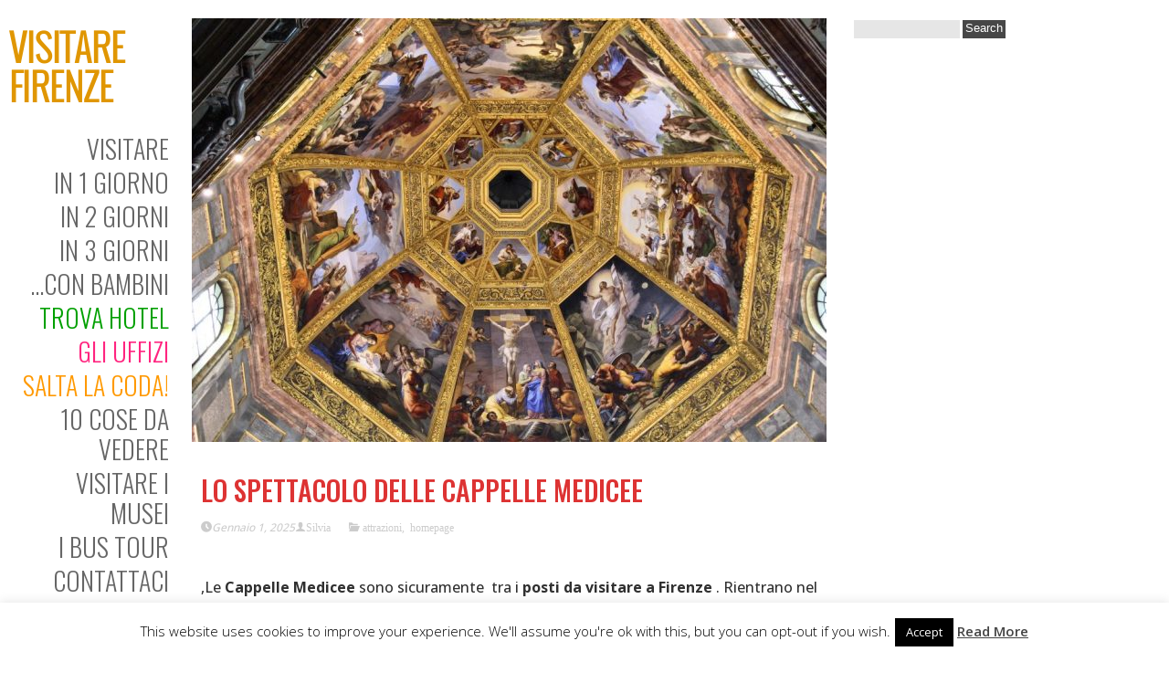

--- FILE ---
content_type: text/css; charset=utf-8
request_url: https://www.visitarefirenzein3giorni.com/wp-content/plugins/content-views-query-and-display-post-page/public/assets/css/cv.im.css?ver=3.8.0
body_size: 13811
content:
/*!
 * Bootstrap v3.3.5 (http://getbootstrap.com)
 * Copyright 2011-2015 Twitter, Inc.
 * Licensed under MIT (https://github.com/twbs/bootstrap/blob/master/LICENSE)
 *//*! normalize.css v3.0.3 | MIT License | github.com/necolas/normalize.css */.pt-cv-wrapper article,.pt-cv-wrapper aside,.pt-cv-wrapper details,.pt-cv-wrapper figcaption,.pt-cv-wrapper footer,.pt-cv-wrapper header,.pt-cv-wrapper hgroup,.pt-cv-wrapper main,.pt-cv-wrapper menu,.pt-cv-wrapper nav,.pt-cv-wrapper section,.pt-cv-wrapper summary{display:block!important}.pt-cv-wrapper audio,.pt-cv-wrapper canvas,.pt-cv-wrapper progress,.pt-cv-wrapper video{display:inline-block!important;vertical-align:baseline!important}.pt-cv-wrapper audio:not([controls]){display:none!important;height:0!important}.pt-cv-wrapper [hidden],.pt-cv-wrapper template{display:none!important}.pt-cv-wrapper a{background-color:transparent!important}.pt-cv-wrapper a:active,.pt-cv-wrapper a:hover{outline:0!important}.pt-cv-wrapper abbr[title]{border-bottom:1px dotted!important}.pt-cv-wrapper b,.pt-cv-wrapper strong{font-weight:bold!important}.pt-cv-wrapper dfn{font-style:italic!important}.pt-cv-wrapper h1{margin:.67em 0!important}.pt-cv-wrapper mark{background:#ff0!important;color:#000!important}.pt-cv-wrapper small{font-size:80%!important}.pt-cv-wrapper sub,.pt-cv-wrapper sup{font-size:75%!important;line-height:0!important;position:relative!important;vertical-align:baseline!important}.pt-cv-wrapper sup{top:-0.5em!important}.pt-cv-wrapper sub{bottom:-0.25em!important}.pt-cv-wrapper img{border:0!important}.pt-cv-wrapper svg:not(:root){overflow:hidden!important}.pt-cv-wrapper hr{-webkit-box-sizing:content-box!important;-moz-box-sizing:content-box!important;box-sizing:content-box!important;height:0!important}.pt-cv-wrapper pre{overflow:auto!important}.pt-cv-wrapper code,.pt-cv-wrapper kbd,.pt-cv-wrapper pre,.pt-cv-wrapper samp{font-family:monospace,monospace!important;font-size:1em!important}.pt-cv-wrapper button,.pt-cv-wrapper input,.pt-cv-wrapper optgroup,.pt-cv-wrapper select,.pt-cv-wrapper textarea{color:inherit!important;font:inherit!important;margin:0!important}.pt-cv-wrapper button{overflow:visible!important}.pt-cv-wrapper button,.pt-cv-wrapper select{text-transform:none!important}.pt-cv-wrapper button,.pt-cv-wrapper html input[type="button"],.pt-cv-wrapper input[type="reset"],.pt-cv-wrapper input[type="submit"]{-webkit-appearance:button!important;cursor:pointer!important}.pt-cv-wrapper button[disabled],.pt-cv-wrapper html input[disabled]{cursor:default!important}.pt-cv-wrapper button::-moz-focus-inner,.pt-cv-wrapper input::-moz-focus-inner{border:0!important;padding:0!important}.pt-cv-wrapper input{line-height:normal!important}.pt-cv-wrapper input[type="checkbox"],.pt-cv-wrapper input[type="radio"]{-webkit-box-sizing:border-box!important;-moz-box-sizing:border-box!important;box-sizing:border-box!important;padding:0!important}.pt-cv-wrapper input[type="number"]::-webkit-inner-spin-button,.pt-cv-wrapper input[type="number"]::-webkit-outer-spin-button{height:auto!important}.pt-cv-wrapper input[type="search"]{-webkit-appearance:textfield!important;-webkit-box-sizing:content-box!important;-moz-box-sizing:content-box!important;box-sizing:content-box!important}.pt-cv-wrapper input[type="search"]::-webkit-search-cancel-button,.pt-cv-wrapper input[type="search"]::-webkit-search-decoration{-webkit-appearance:none!important}.pt-cv-wrapper fieldset{border:1px solid #c0c0c0!important;margin:0 2px!important;padding:.35em .625em .75em!important}.pt-cv-wrapper legend{border:0!important;padding:0!important}.pt-cv-wrapper textarea{overflow:auto!important}.pt-cv-wrapper optgroup{font-weight:bold!important}.pt-cv-wrapper table{border-collapse:collapse!important;border-spacing:0!important}.pt-cv-wrapper td,.pt-cv-wrapper th{padding:0!important}@media print{.pt-cv-wrapper *,.pt-cv-wrapper *:before,.pt-cv-wrapper *:after{background:transparent!important;color:#000!important;-webkit-box-shadow:none!important;box-shadow:none!important;text-shadow:none!important}.pt-cv-wrapper a,.pt-cv-wrapper a:visited{text-decoration:underline!important}.pt-cv-wrapper a[href]:after{content:" (" attr(href) ")"!important}.pt-cv-wrapper abbr[title]:after{content:" (" attr(title) ")"!important}.pt-cv-wrapper a[href^="#"]:after,.pt-cv-wrapper a[href^="javascript:"]:after{content:""!important}.pt-cv-wrapper pre,.pt-cv-wrapper blockquote{border:1px solid #999!important;page-break-inside:avoid!important}.pt-cv-wrapper thead{display:table-header-group!important}.pt-cv-wrapper tr,.pt-cv-wrapper img{page-break-inside:avoid!important}.pt-cv-wrapper img{max-width:100%!important}.pt-cv-wrapper p,.pt-cv-wrapper h2,.pt-cv-wrapper h3{orphans:3!important;widows:3!important}.pt-cv-wrapper h2,.pt-cv-wrapper h3{page-break-after:avoid!important}.pt-cv-wrapper .navbar{display:none!important}.pt-cv-wrapper .btn>.caret,.pt-cv-wrapper .dropup>.btn>.caret{border-top-color:#000!important}.pt-cv-wrapper .label{border:1px solid #000!important}.pt-cv-wrapper .table{border-collapse:collapse!important}.pt-cv-wrapper .table td,.pt-cv-wrapper .table th{background-color:#fff!important}.pt-cv-wrapper .table-bordered th,.pt-cv-wrapper .table-bordered td{border:1px solid #ddd!important}}@font-face{font-family:'Glyphicons Halflings';src:url('../fonts/glyphicons-halflings-regular.eot');src:url('../fonts/glyphicons-halflings-regular.eot?#iefix') format('embedded-opentype'),url('../fonts/glyphicons-halflings-regular.woff2') format('woff2'),url('../fonts/glyphicons-halflings-regular.woff') format('woff'),url('../fonts/glyphicons-halflings-regular.ttf') format('truetype'),url('../fonts/glyphicons-halflings-regular.svg#glyphicons_halflingsregular') format('svg')}.pt-cv-wrapper .glyphicon{position:relative!important;top:1px!important;display:inline-block!important;font-family:'Glyphicons Halflings'!important;font-style:normal!important;font-weight:normal!important;line-height:1!important;-webkit-font-smoothing:antialiased!important;-moz-osx-font-smoothing:grayscale!important}.pt-cv-wrapper .glyphicon-asterisk:before{content:"\2a"!important}.pt-cv-wrapper .glyphicon-plus:before{content:"\2b"!important}.pt-cv-wrapper .glyphicon-euro:before,.pt-cv-wrapper .glyphicon-eur:before{content:"\20ac"!important}.pt-cv-wrapper .glyphicon-minus:before{content:"\2212"!important}.pt-cv-wrapper .glyphicon-cloud:before{content:"\2601"!important}.pt-cv-wrapper .glyphicon-envelope:before{content:"\2709"!important}.pt-cv-wrapper .glyphicon-pencil:before{content:"\270f"!important}.pt-cv-wrapper .glyphicon-glass:before{content:"\e001"!important}.pt-cv-wrapper .glyphicon-music:before{content:"\e002"!important}.pt-cv-wrapper .glyphicon-search:before{content:"\e003"!important}.pt-cv-wrapper .glyphicon-heart:before{content:"\e005"!important}.pt-cv-wrapper .glyphicon-star:before{content:"\e006"!important}.pt-cv-wrapper .glyphicon-star-empty:before{content:"\e007"!important}.pt-cv-wrapper .glyphicon-user:before{content:"\e008"!important}.pt-cv-wrapper .glyphicon-film:before{content:"\e009"!important}.pt-cv-wrapper .glyphicon-th-large:before{content:"\e010"!important}.pt-cv-wrapper .glyphicon-th:before{content:"\e011"!important}.pt-cv-wrapper .glyphicon-th-list:before{content:"\e012"!important}.pt-cv-wrapper .glyphicon-ok:before{content:"\e013"!important}.pt-cv-wrapper .glyphicon-remove:before{content:"\e014"!important}.pt-cv-wrapper .glyphicon-zoom-in:before{content:"\e015"!important}.pt-cv-wrapper .glyphicon-zoom-out:before{content:"\e016"!important}.pt-cv-wrapper .glyphicon-off:before{content:"\e017"!important}.pt-cv-wrapper .glyphicon-signal:before{content:"\e018"!important}.pt-cv-wrapper .glyphicon-cog:before{content:"\e019"!important}.pt-cv-wrapper .glyphicon-trash:before{content:"\e020"!important}.pt-cv-wrapper .glyphicon-home:before{content:"\e021"!important}.pt-cv-wrapper .glyphicon-file:before{content:"\e022"!important}.pt-cv-wrapper .glyphicon-time:before{content:"\e023"!important}.pt-cv-wrapper .glyphicon-road:before{content:"\e024"!important}.pt-cv-wrapper .glyphicon-download-alt:before{content:"\e025"!important}.pt-cv-wrapper .glyphicon-download:before{content:"\e026"!important}.pt-cv-wrapper .glyphicon-upload:before{content:"\e027"!important}.pt-cv-wrapper .glyphicon-inbox:before{content:"\e028"!important}.pt-cv-wrapper .glyphicon-play-circle:before{content:"\e029"!important}.pt-cv-wrapper .glyphicon-repeat:before{content:"\e030"!important}.pt-cv-wrapper .glyphicon-refresh:before{content:"\e031"!important}.pt-cv-wrapper .glyphicon-list-alt:before{content:"\e032"!important}.pt-cv-wrapper .glyphicon-lock:before{content:"\e033"!important}.pt-cv-wrapper .glyphicon-flag:before{content:"\e034"!important}.pt-cv-wrapper .glyphicon-headphones:before{content:"\e035"!important}.pt-cv-wrapper .glyphicon-volume-off:before{content:"\e036"!important}.pt-cv-wrapper .glyphicon-volume-down:before{content:"\e037"!important}.pt-cv-wrapper .glyphicon-volume-up:before{content:"\e038"!important}.pt-cv-wrapper .glyphicon-qrcode:before{content:"\e039"!important}.pt-cv-wrapper .glyphicon-barcode:before{content:"\e040"!important}.pt-cv-wrapper .glyphicon-tag:before{content:"\e041"!important}.pt-cv-wrapper .glyphicon-tags:before{content:"\e042"!important}.pt-cv-wrapper .glyphicon-book:before{content:"\e043"!important}.pt-cv-wrapper .glyphicon-bookmark:before{content:"\e044"!important}.pt-cv-wrapper .glyphicon-print:before{content:"\e045"!important}.pt-cv-wrapper .glyphicon-camera:before{content:"\e046"!important}.pt-cv-wrapper .glyphicon-font:before{content:"\e047"!important}.pt-cv-wrapper .glyphicon-bold:before{content:"\e048"!important}.pt-cv-wrapper .glyphicon-italic:before{content:"\e049"!important}.pt-cv-wrapper .glyphicon-text-height:before{content:"\e050"!important}.pt-cv-wrapper .glyphicon-text-width:before{content:"\e051"!important}.pt-cv-wrapper .glyphicon-align-left:before{content:"\e052"!important}.pt-cv-wrapper .glyphicon-align-center:before{content:"\e053"!important}.pt-cv-wrapper .glyphicon-align-right:before{content:"\e054"!important}.pt-cv-wrapper .glyphicon-align-justify:before{content:"\e055"!important}.pt-cv-wrapper .glyphicon-list:before{content:"\e056"!important}.pt-cv-wrapper .glyphicon-indent-left:before{content:"\e057"!important}.pt-cv-wrapper .glyphicon-indent-right:before{content:"\e058"!important}.pt-cv-wrapper .glyphicon-facetime-video:before{content:"\e059"!important}.pt-cv-wrapper .glyphicon-picture:before{content:"\e060"!important}.pt-cv-wrapper .glyphicon-map-marker:before{content:"\e062"!important}.pt-cv-wrapper .glyphicon-adjust:before{content:"\e063"!important}.pt-cv-wrapper .glyphicon-tint:before{content:"\e064"!important}.pt-cv-wrapper .glyphicon-edit:before{content:"\e065"!important}.pt-cv-wrapper .glyphicon-share:before{content:"\e066"!important}.pt-cv-wrapper .glyphicon-check:before{content:"\e067"!important}.pt-cv-wrapper .glyphicon-move:before{content:"\e068"!important}.pt-cv-wrapper .glyphicon-step-backward:before{content:"\e069"!important}.pt-cv-wrapper .glyphicon-fast-backward:before{content:"\e070"!important}.pt-cv-wrapper .glyphicon-backward:before{content:"\e071"!important}.pt-cv-wrapper .glyphicon-play:before{content:"\e072"!important}.pt-cv-wrapper .glyphicon-pause:before{content:"\e073"!important}.pt-cv-wrapper .glyphicon-stop:before{content:"\e074"!important}.pt-cv-wrapper .glyphicon-forward:before{content:"\e075"!important}.pt-cv-wrapper .glyphicon-fast-forward:before{content:"\e076"!important}.pt-cv-wrapper .glyphicon-step-forward:before{content:"\e077"!important}.pt-cv-wrapper .glyphicon-eject:before{content:"\e078"!important}.pt-cv-wrapper .glyphicon-chevron-left:before{content:"\e079"!important}.pt-cv-wrapper .glyphicon-chevron-right:before{content:"\e080"!important}.pt-cv-wrapper .glyphicon-plus-sign:before{content:"\e081"!important}.pt-cv-wrapper .glyphicon-minus-sign:before{content:"\e082"!important}.pt-cv-wrapper .glyphicon-remove-sign:before{content:"\e083"!important}.pt-cv-wrapper .glyphicon-ok-sign:before{content:"\e084"!important}.pt-cv-wrapper .glyphicon-question-sign:before{content:"\e085"!important}.pt-cv-wrapper .glyphicon-info-sign:before{content:"\e086"!important}.pt-cv-wrapper .glyphicon-screenshot:before{content:"\e087"!important}.pt-cv-wrapper .glyphicon-remove-circle:before{content:"\e088"!important}.pt-cv-wrapper .glyphicon-ok-circle:before{content:"\e089"!important}.pt-cv-wrapper .glyphicon-ban-circle:before{content:"\e090"!important}.pt-cv-wrapper .glyphicon-arrow-left:before{content:"\e091"!important}.pt-cv-wrapper .glyphicon-arrow-right:before{content:"\e092"!important}.pt-cv-wrapper .glyphicon-arrow-up:before{content:"\e093"!important}.pt-cv-wrapper .glyphicon-arrow-down:before{content:"\e094"!important}.pt-cv-wrapper .glyphicon-share-alt:before{content:"\e095"!important}.pt-cv-wrapper .glyphicon-resize-full:before{content:"\e096"!important}.pt-cv-wrapper .glyphicon-resize-small:before{content:"\e097"!important}.pt-cv-wrapper .glyphicon-exclamation-sign:before{content:"\e101"!important}.pt-cv-wrapper .glyphicon-gift:before{content:"\e102"!important}.pt-cv-wrapper .glyphicon-leaf:before{content:"\e103"!important}.pt-cv-wrapper .glyphicon-fire:before{content:"\e104"!important}.pt-cv-wrapper .glyphicon-eye-open:before{content:"\e105"!important}.pt-cv-wrapper .glyphicon-eye-close:before{content:"\e106"!important}.pt-cv-wrapper .glyphicon-warning-sign:before{content:"\e107"!important}.pt-cv-wrapper .glyphicon-plane:before{content:"\e108"!important}.pt-cv-wrapper .glyphicon-calendar:before{content:"\e109"!important}.pt-cv-wrapper .glyphicon-random:before{content:"\e110"!important}.pt-cv-wrapper .glyphicon-comment:before{content:"\e111"!important}.pt-cv-wrapper .glyphicon-magnet:before{content:"\e112"!important}.pt-cv-wrapper .glyphicon-chevron-up:before{content:"\e113"!important}.pt-cv-wrapper .glyphicon-chevron-down:before{content:"\e114"!important}.pt-cv-wrapper .glyphicon-retweet:before{content:"\e115"!important}.pt-cv-wrapper .glyphicon-shopping-cart:before{content:"\e116"!important}.pt-cv-wrapper .glyphicon-folder-close:before{content:"\e117"!important}.pt-cv-wrapper .glyphicon-folder-open:before{content:"\e118"!important}.pt-cv-wrapper .glyphicon-resize-vertical:before{content:"\e119"!important}.pt-cv-wrapper .glyphicon-resize-horizontal:before{content:"\e120"!important}.pt-cv-wrapper .glyphicon-hdd:before{content:"\e121"!important}.pt-cv-wrapper .glyphicon-bullhorn:before{content:"\e122"!important}.pt-cv-wrapper .glyphicon-bell:before{content:"\e123"!important}.pt-cv-wrapper .glyphicon-certificate:before{content:"\e124"!important}.pt-cv-wrapper .glyphicon-thumbs-up:before{content:"\e125"!important}.pt-cv-wrapper .glyphicon-thumbs-down:before{content:"\e126"!important}.pt-cv-wrapper .glyphicon-hand-right:before{content:"\e127"!important}.pt-cv-wrapper .glyphicon-hand-left:before{content:"\e128"!important}.pt-cv-wrapper .glyphicon-hand-up:before{content:"\e129"!important}.pt-cv-wrapper .glyphicon-hand-down:before{content:"\e130"!important}.pt-cv-wrapper .glyphicon-circle-arrow-right:before{content:"\e131"!important}.pt-cv-wrapper .glyphicon-circle-arrow-left:before{content:"\e132"!important}.pt-cv-wrapper .glyphicon-circle-arrow-up:before{content:"\e133"!important}.pt-cv-wrapper .glyphicon-circle-arrow-down:before{content:"\e134"!important}.pt-cv-wrapper .glyphicon-globe:before{content:"\e135"!important}.pt-cv-wrapper .glyphicon-wrench:before{content:"\e136"!important}.pt-cv-wrapper .glyphicon-tasks:before{content:"\e137"!important}.pt-cv-wrapper .glyphicon-filter:before{content:"\e138"!important}.pt-cv-wrapper .glyphicon-briefcase:before{content:"\e139"!important}.pt-cv-wrapper .glyphicon-fullscreen:before{content:"\e140"!important}.pt-cv-wrapper .glyphicon-dashboard:before{content:"\e141"!important}.pt-cv-wrapper .glyphicon-paperclip:before{content:"\e142"!important}.pt-cv-wrapper .glyphicon-heart-empty:before{content:"\e143"!important}.pt-cv-wrapper .glyphicon-link:before{content:"\e144"!important}.pt-cv-wrapper .glyphicon-phone:before{content:"\e145"!important}.pt-cv-wrapper .glyphicon-pushpin:before{content:"\e146"!important}.pt-cv-wrapper .glyphicon-usd:before{content:"\e148"!important}.pt-cv-wrapper .glyphicon-gbp:before{content:"\e149"!important}.pt-cv-wrapper .glyphicon-sort:before{content:"\e150"!important}.pt-cv-wrapper .glyphicon-sort-by-alphabet:before{content:"\e151"!important}.pt-cv-wrapper .glyphicon-sort-by-alphabet-alt:before{content:"\e152"!important}.pt-cv-wrapper .glyphicon-sort-by-order:before{content:"\e153"!important}.pt-cv-wrapper .glyphicon-sort-by-order-alt:before{content:"\e154"!important}.pt-cv-wrapper .glyphicon-sort-by-attributes:before{content:"\e155"!important}.pt-cv-wrapper .glyphicon-sort-by-attributes-alt:before{content:"\e156"!important}.pt-cv-wrapper .glyphicon-unchecked:before{content:"\e157"!important}.pt-cv-wrapper .glyphicon-expand:before{content:"\e158"!important}.pt-cv-wrapper .glyphicon-collapse-down:before{content:"\e159"!important}.pt-cv-wrapper .glyphicon-collapse-up:before{content:"\e160"!important}.pt-cv-wrapper .glyphicon-log-in:before{content:"\e161"!important}.pt-cv-wrapper .glyphicon-flash:before{content:"\e162"!important}.pt-cv-wrapper .glyphicon-log-out:before{content:"\e163"!important}.pt-cv-wrapper .glyphicon-new-window:before{content:"\e164"!important}.pt-cv-wrapper .glyphicon-record:before{content:"\e165"!important}.pt-cv-wrapper .glyphicon-save:before{content:"\e166"!important}.pt-cv-wrapper .glyphicon-open:before{content:"\e167"!important}.pt-cv-wrapper .glyphicon-saved:before{content:"\e168"!important}.pt-cv-wrapper .glyphicon-import:before{content:"\e169"!important}.pt-cv-wrapper .glyphicon-export:before{content:"\e170"!important}.pt-cv-wrapper .glyphicon-send:before{content:"\e171"!important}.pt-cv-wrapper .glyphicon-floppy-disk:before{content:"\e172"!important}.pt-cv-wrapper .glyphicon-floppy-saved:before{content:"\e173"!important}.pt-cv-wrapper .glyphicon-floppy-remove:before{content:"\e174"!important}.pt-cv-wrapper .glyphicon-floppy-save:before{content:"\e175"!important}.pt-cv-wrapper .glyphicon-floppy-open:before{content:"\e176"!important}.pt-cv-wrapper .glyphicon-credit-card:before{content:"\e177"!important}.pt-cv-wrapper .glyphicon-transfer:before{content:"\e178"!important}.pt-cv-wrapper .glyphicon-cutlery:before{content:"\e179"!important}.pt-cv-wrapper .glyphicon-header:before{content:"\e180"!important}.pt-cv-wrapper .glyphicon-compressed:before{content:"\e181"!important}.pt-cv-wrapper .glyphicon-earphone:before{content:"\e182"!important}.pt-cv-wrapper .glyphicon-phone-alt:before{content:"\e183"!important}.pt-cv-wrapper .glyphicon-tower:before{content:"\e184"!important}.pt-cv-wrapper .glyphicon-stats:before{content:"\e185"!important}.pt-cv-wrapper .glyphicon-sd-video:before{content:"\e186"!important}.pt-cv-wrapper .glyphicon-hd-video:before{content:"\e187"!important}.pt-cv-wrapper .glyphicon-subtitles:before{content:"\e188"!important}.pt-cv-wrapper .glyphicon-sound-stereo:before{content:"\e189"!important}.pt-cv-wrapper .glyphicon-sound-dolby:before{content:"\e190"!important}.pt-cv-wrapper .glyphicon-sound-5-1:before{content:"\e191"!important}.pt-cv-wrapper .glyphicon-sound-6-1:before{content:"\e192"!important}.pt-cv-wrapper .glyphicon-sound-7-1:before{content:"\e193"!important}.pt-cv-wrapper .glyphicon-copyright-mark:before{content:"\e194"!important}.pt-cv-wrapper .glyphicon-registration-mark:before{content:"\e195"!important}.pt-cv-wrapper .glyphicon-cloud-download:before{content:"\e197"!important}.pt-cv-wrapper .glyphicon-cloud-upload:before{content:"\e198"!important}.pt-cv-wrapper .glyphicon-tree-conifer:before{content:"\e199"!important}.pt-cv-wrapper .glyphicon-tree-deciduous:before{content:"\e200"!important}.pt-cv-wrapper .glyphicon-cd:before{content:"\e201"!important}.pt-cv-wrapper .glyphicon-save-file:before{content:"\e202"!important}.pt-cv-wrapper .glyphicon-open-file:before{content:"\e203"!important}.pt-cv-wrapper .glyphicon-level-up:before{content:"\e204"!important}.pt-cv-wrapper .glyphicon-copy:before{content:"\e205"!important}.pt-cv-wrapper .glyphicon-paste:before{content:"\e206"!important}.pt-cv-wrapper .glyphicon-alert:before{content:"\e209"!important}.pt-cv-wrapper .glyphicon-equalizer:before{content:"\e210"!important}.pt-cv-wrapper .glyphicon-king:before{content:"\e211"!important}.pt-cv-wrapper .glyphicon-queen:before{content:"\e212"!important}.pt-cv-wrapper .glyphicon-pawn:before{content:"\e213"!important}.pt-cv-wrapper .glyphicon-bishop:before{content:"\e214"!important}.pt-cv-wrapper .glyphicon-knight:before{content:"\e215"!important}.pt-cv-wrapper .glyphicon-baby-formula:before{content:"\e216"!important}.pt-cv-wrapper .glyphicon-tent:before{content:"\26fa"!important}.pt-cv-wrapper .glyphicon-blackboard:before{content:"\e218"!important}.pt-cv-wrapper .glyphicon-bed:before{content:"\e219"!important}.pt-cv-wrapper .glyphicon-apple:before{content:"\f8ff"!important}.pt-cv-wrapper .glyphicon-erase:before{content:"\e221"!important}.pt-cv-wrapper .glyphicon-hourglass:before{content:"\231b"!important}.pt-cv-wrapper .glyphicon-lamp:before{content:"\e223"!important}.pt-cv-wrapper .glyphicon-duplicate:before{content:"\e224"!important}.pt-cv-wrapper .glyphicon-piggy-bank:before{content:"\e225"!important}.pt-cv-wrapper .glyphicon-scissors:before{content:"\e226"!important}.pt-cv-wrapper .glyphicon-bitcoin:before{content:"\e227"!important}.pt-cv-wrapper .glyphicon-btc:before{content:"\e227"!important}.pt-cv-wrapper .glyphicon-xbt:before{content:"\e227"!important}.pt-cv-wrapper .glyphicon-yen:before{content:"\00a5"!important}.pt-cv-wrapper .glyphicon-jpy:before{content:"\00a5"!important}.pt-cv-wrapper .glyphicon-ruble:before{content:"\20bd"!important}.pt-cv-wrapper .glyphicon-rub:before{content:"\20bd"!important}.pt-cv-wrapper .glyphicon-scale:before{content:"\e230"!important}.pt-cv-wrapper .glyphicon-ice-lolly:before{content:"\e231"!important}.pt-cv-wrapper .glyphicon-ice-lolly-tasted:before{content:"\e232"!important}.pt-cv-wrapper .glyphicon-education:before{content:"\e233"!important}.pt-cv-wrapper .glyphicon-option-horizontal:before{content:"\e234"!important}.pt-cv-wrapper .glyphicon-option-vertical:before{content:"\e235"!important}.pt-cv-wrapper .glyphicon-menu-hamburger:before{content:"\e236"!important}.pt-cv-wrapper .glyphicon-modal-window:before{content:"\e237"!important}.pt-cv-wrapper .glyphicon-oil:before{content:"\e238"!important}.pt-cv-wrapper .glyphicon-grain:before{content:"\e239"!important}.pt-cv-wrapper .glyphicon-sunglasses:before{content:"\e240"!important}.pt-cv-wrapper .glyphicon-text-size:before{content:"\e241"!important}.pt-cv-wrapper .glyphicon-text-color:before{content:"\e242"!important}.pt-cv-wrapper .glyphicon-text-background:before{content:"\e243"!important}.pt-cv-wrapper .glyphicon-object-align-top:before{content:"\e244"!important}.pt-cv-wrapper .glyphicon-object-align-bottom:before{content:"\e245"!important}.pt-cv-wrapper .glyphicon-object-align-horizontal:before{content:"\e246"!important}.pt-cv-wrapper .glyphicon-object-align-left:before{content:"\e247"!important}.pt-cv-wrapper .glyphicon-object-align-vertical:before{content:"\e248"!important}.pt-cv-wrapper .glyphicon-object-align-right:before{content:"\e249"!important}.pt-cv-wrapper .glyphicon-triangle-right:before{content:"\e250"!important}.pt-cv-wrapper .glyphicon-triangle-left:before{content:"\e251"!important}.pt-cv-wrapper .glyphicon-triangle-bottom:before{content:"\e252"!important}.pt-cv-wrapper .glyphicon-triangle-top:before{content:"\e253"!important}.pt-cv-wrapper .glyphicon-console:before{content:"\e254"!important}.pt-cv-wrapper .glyphicon-superscript:before{content:"\e255"!important}.pt-cv-wrapper .glyphicon-subscript:before{content:"\e256"!important}.pt-cv-wrapper .glyphicon-menu-left:before{content:"\e257"!important}.pt-cv-wrapper .glyphicon-menu-right:before{content:"\e258"!important}.pt-cv-wrapper .glyphicon-menu-down:before{content:"\e259"!important}.pt-cv-wrapper .glyphicon-menu-up:before{content:"\e260"!important}.pt-cv-wrapper img{vertical-align:middle!important}.pt-cv-wrapper .img-responsive,.pt-cv-wrapper .thumbnail>img,.pt-cv-wrapper .thumbnail a>img,.pt-cv-wrapper .carousel-inner>.item>img,.pt-cv-wrapper .carousel-inner>.item>a>img{display:block!important;max-width:100%!important;height:auto!important}.pt-cv-wrapper .img-rounded{border-radius:6px!important}.pt-cv-wrapper .img-thumbnail{padding:4px!important;line-height:1.42857143!important;background-color:#fff!important;border:1px solid #ddd!important;border-radius:4px!important;-webkit-transition:all .2s ease-in-out!important;-o-transition:all .2s ease-in-out!important;transition:all .2s ease-in-out!important;display:inline-block!important;max-width:100%!important;height:auto!important}.pt-cv-wrapper .img-circle{border-radius:50%!important}.pt-cv-wrapper hr{margin-top:20px!important;margin-bottom:20px!important;border:0!important;border-top:1px solid #eee!important}.pt-cv-wrapper .sr-only{position:absolute!important;width:1px!important;height:1px!important;margin:-1px!important;padding:0!important;overflow:hidden!important;clip:rect(0,0,0,0)!important;border:0!important}.pt-cv-wrapper .sr-only-focusable:active,.pt-cv-wrapper .sr-only-focusable:focus{position:static!important;width:auto!important;height:auto!important;margin:0!important;overflow:visible!important;clip:auto!important}.pt-cv-wrapper [role="button"]{cursor:pointer!important}.pt-cv-wrapper .container{margin-right:auto!important;margin-left:auto!important;padding-left:15px!important;padding-right:15px!important}@media(min-width:768px){.pt-cv-wrapper .container{width:750px!important}}@media(min-width:992px){.pt-cv-wrapper .container{width:970px!important}}@media(min-width:1200px){.pt-cv-wrapper .container{width:1170px!important}}.pt-cv-wrapper .container-fluid{margin-right:auto!important;margin-left:auto!important;padding-left:15px!important;padding-right:15px!important}.pt-cv-wrapper .row{margin-left:-15px!important;margin-right:-15px!important}.pt-cv-wrapper .col-xs-1,.pt-cv-wrapper .col-sm-1,.pt-cv-wrapper .col-md-1,.pt-cv-wrapper .col-lg-1,.pt-cv-wrapper .col-xs-2,.pt-cv-wrapper .col-sm-2,.pt-cv-wrapper .col-md-2,.pt-cv-wrapper .col-lg-2,.pt-cv-wrapper .col-xs-3,.pt-cv-wrapper .col-sm-3,.pt-cv-wrapper .col-md-3,.pt-cv-wrapper .col-lg-3,.pt-cv-wrapper .col-xs-4,.pt-cv-wrapper .col-sm-4,.pt-cv-wrapper .col-md-4,.pt-cv-wrapper .col-lg-4,.pt-cv-wrapper .col-xs-5,.pt-cv-wrapper .col-sm-5,.pt-cv-wrapper .col-md-5,.pt-cv-wrapper .col-lg-5,.pt-cv-wrapper .col-xs-6,.pt-cv-wrapper .col-sm-6,.pt-cv-wrapper .col-md-6,.pt-cv-wrapper .col-lg-6,.pt-cv-wrapper .col-xs-7,.pt-cv-wrapper .col-sm-7,.pt-cv-wrapper .col-md-7,.pt-cv-wrapper .col-lg-7,.pt-cv-wrapper .col-xs-8,.pt-cv-wrapper .col-sm-8,.pt-cv-wrapper .col-md-8,.pt-cv-wrapper .col-lg-8,.pt-cv-wrapper .col-xs-9,.pt-cv-wrapper .col-sm-9,.pt-cv-wrapper .col-md-9,.pt-cv-wrapper .col-lg-9,.pt-cv-wrapper .col-xs-10,.pt-cv-wrapper .col-sm-10,.pt-cv-wrapper .col-md-10,.pt-cv-wrapper .col-lg-10,.pt-cv-wrapper .col-xs-11,.pt-cv-wrapper .col-sm-11,.pt-cv-wrapper .col-md-11,.pt-cv-wrapper .col-lg-11,.pt-cv-wrapper .col-xs-12,.pt-cv-wrapper .col-sm-12,.pt-cv-wrapper .col-md-12,.pt-cv-wrapper .col-lg-12{position:relative!important;min-height:1px!important;padding-left:15px!important;padding-right:15px!important}.pt-cv-wrapper .col-xs-1,.pt-cv-wrapper .col-xs-2,.pt-cv-wrapper .col-xs-3,.pt-cv-wrapper .col-xs-4,.pt-cv-wrapper .col-xs-5,.pt-cv-wrapper .col-xs-6,.pt-cv-wrapper .col-xs-7,.pt-cv-wrapper .col-xs-8,.pt-cv-wrapper .col-xs-9,.pt-cv-wrapper .col-xs-10,.pt-cv-wrapper .col-xs-11,.pt-cv-wrapper .col-xs-12{float:left!important}.pt-cv-wrapper .col-xs-12{width:100%!important}.pt-cv-wrapper .col-xs-11{width:91.66666667%!important}.pt-cv-wrapper .col-xs-10{width:83.33333333%!important}.pt-cv-wrapper .col-xs-9{width:75%!important}.pt-cv-wrapper .col-xs-8{width:66.66666667%!important}.pt-cv-wrapper .col-xs-7{width:58.33333333%!important}.pt-cv-wrapper .col-xs-6{width:50%!important}.pt-cv-wrapper .col-xs-5{width:41.66666667%!important}.pt-cv-wrapper .col-xs-4{width:33.33333333%!important}.pt-cv-wrapper .col-xs-3{width:25%!important}.pt-cv-wrapper .col-xs-2{width:16.66666667%!important}.pt-cv-wrapper .col-xs-1{width:8.33333333%!important}.pt-cv-wrapper .col-xs-pull-12{right:100%!important}.pt-cv-wrapper .col-xs-pull-11{right:91.66666667%!important}.pt-cv-wrapper .col-xs-pull-10{right:83.33333333%!important}.pt-cv-wrapper .col-xs-pull-9{right:75%!important}.pt-cv-wrapper .col-xs-pull-8{right:66.66666667%!important}.pt-cv-wrapper .col-xs-pull-7{right:58.33333333%!important}.pt-cv-wrapper .col-xs-pull-6{right:50%!important}.pt-cv-wrapper .col-xs-pull-5{right:41.66666667%!important}.pt-cv-wrapper .col-xs-pull-4{right:33.33333333%!important}.pt-cv-wrapper .col-xs-pull-3{right:25%!important}.pt-cv-wrapper .col-xs-pull-2{right:16.66666667%!important}.pt-cv-wrapper .col-xs-pull-1{right:8.33333333%!important}.pt-cv-wrapper .col-xs-pull-0{right:auto!important}.pt-cv-wrapper .col-xs-push-12{left:100%!important}.pt-cv-wrapper .col-xs-push-11{left:91.66666667%!important}.pt-cv-wrapper .col-xs-push-10{left:83.33333333%!important}.pt-cv-wrapper .col-xs-push-9{left:75%!important}.pt-cv-wrapper .col-xs-push-8{left:66.66666667%!important}.pt-cv-wrapper .col-xs-push-7{left:58.33333333%!important}.pt-cv-wrapper .col-xs-push-6{left:50%!important}.pt-cv-wrapper .col-xs-push-5{left:41.66666667%!important}.pt-cv-wrapper .col-xs-push-4{left:33.33333333%!important}.pt-cv-wrapper .col-xs-push-3{left:25%!important}.pt-cv-wrapper .col-xs-push-2{left:16.66666667%!important}.pt-cv-wrapper .col-xs-push-1{left:8.33333333%!important}.pt-cv-wrapper .col-xs-push-0{left:auto!important}.pt-cv-wrapper .col-xs-offset-12{margin-left:100%!important}.pt-cv-wrapper .col-xs-offset-11{margin-left:91.66666667%!important}.pt-cv-wrapper .col-xs-offset-10{margin-left:83.33333333%!important}.pt-cv-wrapper .col-xs-offset-9{margin-left:75%!important}.pt-cv-wrapper .col-xs-offset-8{margin-left:66.66666667%!important}.pt-cv-wrapper .col-xs-offset-7{margin-left:58.33333333%!important}.pt-cv-wrapper .col-xs-offset-6{margin-left:50%!important}.pt-cv-wrapper .col-xs-offset-5{margin-left:41.66666667%!important}.pt-cv-wrapper .col-xs-offset-4{margin-left:33.33333333%!important}.pt-cv-wrapper .col-xs-offset-3{margin-left:25%!important}.pt-cv-wrapper .col-xs-offset-2{margin-left:16.66666667%!important}.pt-cv-wrapper .col-xs-offset-1{margin-left:8.33333333%!important}.pt-cv-wrapper .col-xs-offset-0{margin-left:0!important}@media(min-width:768px){.pt-cv-wrapper .col-sm-1,.pt-cv-wrapper .col-sm-2,.pt-cv-wrapper .col-sm-3,.pt-cv-wrapper .col-sm-4,.pt-cv-wrapper .col-sm-5,.pt-cv-wrapper .col-sm-6,.pt-cv-wrapper .col-sm-7,.pt-cv-wrapper .col-sm-8,.pt-cv-wrapper .col-sm-9,.pt-cv-wrapper .col-sm-10,.pt-cv-wrapper .col-sm-11,.pt-cv-wrapper .col-sm-12{float:left!important}.pt-cv-wrapper .col-sm-12{width:100%!important}.pt-cv-wrapper .col-sm-11{width:91.66666667%!important}.pt-cv-wrapper .col-sm-10{width:83.33333333%!important}.pt-cv-wrapper .col-sm-9{width:75%!important}.pt-cv-wrapper .col-sm-8{width:66.66666667%!important}.pt-cv-wrapper .col-sm-7{width:58.33333333%!important}.pt-cv-wrapper .col-sm-6{width:50%!important}.pt-cv-wrapper .col-sm-5{width:41.66666667%!important}.pt-cv-wrapper .col-sm-4{width:33.33333333%!important}.pt-cv-wrapper .col-sm-3{width:25%!important}.pt-cv-wrapper .col-sm-2{width:16.66666667%!important}.pt-cv-wrapper .col-sm-1{width:8.33333333%!important}.pt-cv-wrapper .col-sm-pull-12{right:100%!important}.pt-cv-wrapper .col-sm-pull-11{right:91.66666667%!important}.pt-cv-wrapper .col-sm-pull-10{right:83.33333333%!important}.pt-cv-wrapper .col-sm-pull-9{right:75%!important}.pt-cv-wrapper .col-sm-pull-8{right:66.66666667%!important}.pt-cv-wrapper .col-sm-pull-7{right:58.33333333%!important}.pt-cv-wrapper .col-sm-pull-6{right:50%!important}.pt-cv-wrapper .col-sm-pull-5{right:41.66666667%!important}.pt-cv-wrapper .col-sm-pull-4{right:33.33333333%!important}.pt-cv-wrapper .col-sm-pull-3{right:25%!important}.pt-cv-wrapper .col-sm-pull-2{right:16.66666667%!important}.pt-cv-wrapper .col-sm-pull-1{right:8.33333333%!important}.pt-cv-wrapper .col-sm-pull-0{right:auto!important}.pt-cv-wrapper .col-sm-push-12{left:100%!important}.pt-cv-wrapper .col-sm-push-11{left:91.66666667%!important}.pt-cv-wrapper .col-sm-push-10{left:83.33333333%!important}.pt-cv-wrapper .col-sm-push-9{left:75%!important}.pt-cv-wrapper .col-sm-push-8{left:66.66666667%!important}.pt-cv-wrapper .col-sm-push-7{left:58.33333333%!important}.pt-cv-wrapper .col-sm-push-6{left:50%!important}.pt-cv-wrapper .col-sm-push-5{left:41.66666667%!important}.pt-cv-wrapper .col-sm-push-4{left:33.33333333%!important}.pt-cv-wrapper .col-sm-push-3{left:25%!important}.pt-cv-wrapper .col-sm-push-2{left:16.66666667%!important}.pt-cv-wrapper .col-sm-push-1{left:8.33333333%!important}.pt-cv-wrapper .col-sm-push-0{left:auto!important}.pt-cv-wrapper .col-sm-offset-12{margin-left:100%!important}.pt-cv-wrapper .col-sm-offset-11{margin-left:91.66666667%!important}.pt-cv-wrapper .col-sm-offset-10{margin-left:83.33333333%!important}.pt-cv-wrapper .col-sm-offset-9{margin-left:75%!important}.pt-cv-wrapper .col-sm-offset-8{margin-left:66.66666667%!important}.pt-cv-wrapper .col-sm-offset-7{margin-left:58.33333333%!important}.pt-cv-wrapper .col-sm-offset-6{margin-left:50%!important}.pt-cv-wrapper .col-sm-offset-5{margin-left:41.66666667%!important}.pt-cv-wrapper .col-sm-offset-4{margin-left:33.33333333%!important}.pt-cv-wrapper .col-sm-offset-3{margin-left:25%!important}.pt-cv-wrapper .col-sm-offset-2{margin-left:16.66666667%!important}.pt-cv-wrapper .col-sm-offset-1{margin-left:8.33333333%!important}.pt-cv-wrapper .col-sm-offset-0{margin-left:0!important}}@media(min-width:992px){.pt-cv-wrapper .col-md-1,.pt-cv-wrapper .col-md-2,.pt-cv-wrapper .col-md-3,.pt-cv-wrapper .col-md-4,.pt-cv-wrapper .col-md-5,.pt-cv-wrapper .col-md-6,.pt-cv-wrapper .col-md-7,.pt-cv-wrapper .col-md-8,.pt-cv-wrapper .col-md-9,.pt-cv-wrapper .col-md-10,.pt-cv-wrapper .col-md-11,.pt-cv-wrapper .col-md-12{float:left!important}.pt-cv-wrapper .col-md-12{width:100%!important}.pt-cv-wrapper .col-md-11{width:91.66666667%!important}.pt-cv-wrapper .col-md-10{width:83.33333333%!important}.pt-cv-wrapper .col-md-9{width:75%!important}.pt-cv-wrapper .col-md-8{width:66.66666667%!important}.pt-cv-wrapper .col-md-7{width:58.33333333%!important}.pt-cv-wrapper .col-md-6{width:50%!important}.pt-cv-wrapper .col-md-5{width:41.66666667%!important}.pt-cv-wrapper .col-md-4{width:33.33333333%!important}.pt-cv-wrapper .col-md-3{width:25%!important}.pt-cv-wrapper .col-md-2{width:16.66666667%!important}.pt-cv-wrapper .col-md-1{width:8.33333333%!important}.pt-cv-wrapper .col-md-pull-12{right:100%!important}.pt-cv-wrapper .col-md-pull-11{right:91.66666667%!important}.pt-cv-wrapper .col-md-pull-10{right:83.33333333%!important}.pt-cv-wrapper .col-md-pull-9{right:75%!important}.pt-cv-wrapper .col-md-pull-8{right:66.66666667%!important}.pt-cv-wrapper .col-md-pull-7{right:58.33333333%!important}.pt-cv-wrapper .col-md-pull-6{right:50%!important}.pt-cv-wrapper .col-md-pull-5{right:41.66666667%!important}.pt-cv-wrapper .col-md-pull-4{right:33.33333333%!important}.pt-cv-wrapper .col-md-pull-3{right:25%!important}.pt-cv-wrapper .col-md-pull-2{right:16.66666667%!important}.pt-cv-wrapper .col-md-pull-1{right:8.33333333%!important}.pt-cv-wrapper .col-md-pull-0{right:auto!important}.pt-cv-wrapper .col-md-push-12{left:100%!important}.pt-cv-wrapper .col-md-push-11{left:91.66666667%!important}.pt-cv-wrapper .col-md-push-10{left:83.33333333%!important}.pt-cv-wrapper .col-md-push-9{left:75%!important}.pt-cv-wrapper .col-md-push-8{left:66.66666667%!important}.pt-cv-wrapper .col-md-push-7{left:58.33333333%!important}.pt-cv-wrapper .col-md-push-6{left:50%!important}.pt-cv-wrapper .col-md-push-5{left:41.66666667%!important}.pt-cv-wrapper .col-md-push-4{left:33.33333333%!important}.pt-cv-wrapper .col-md-push-3{left:25%!important}.pt-cv-wrapper .col-md-push-2{left:16.66666667%!important}.pt-cv-wrapper .col-md-push-1{left:8.33333333%!important}.pt-cv-wrapper .col-md-push-0{left:auto!important}.pt-cv-wrapper .col-md-offset-12{margin-left:100%!important}.pt-cv-wrapper .col-md-offset-11{margin-left:91.66666667%!important}.pt-cv-wrapper .col-md-offset-10{margin-left:83.33333333%!important}.pt-cv-wrapper .col-md-offset-9{margin-left:75%!important}.pt-cv-wrapper .col-md-offset-8{margin-left:66.66666667%!important}.pt-cv-wrapper .col-md-offset-7{margin-left:58.33333333%!important}.pt-cv-wrapper .col-md-offset-6{margin-left:50%!important}.pt-cv-wrapper .col-md-offset-5{margin-left:41.66666667%!important}.pt-cv-wrapper .col-md-offset-4{margin-left:33.33333333%!important}.pt-cv-wrapper .col-md-offset-3{margin-left:25%!important}.pt-cv-wrapper .col-md-offset-2{margin-left:16.66666667%!important}.pt-cv-wrapper .col-md-offset-1{margin-left:8.33333333%!important}.pt-cv-wrapper .col-md-offset-0{margin-left:0!important}}@media(min-width:1200px){.pt-cv-wrapper .col-lg-1,.pt-cv-wrapper .col-lg-2,.pt-cv-wrapper .col-lg-3,.pt-cv-wrapper .col-lg-4,.pt-cv-wrapper .col-lg-5,.pt-cv-wrapper .col-lg-6,.pt-cv-wrapper .col-lg-7,.pt-cv-wrapper .col-lg-8,.pt-cv-wrapper .col-lg-9,.pt-cv-wrapper .col-lg-10,.pt-cv-wrapper .col-lg-11,.pt-cv-wrapper .col-lg-12{float:left!important}.pt-cv-wrapper .col-lg-12{width:100%!important}.pt-cv-wrapper .col-lg-11{width:91.66666667%!important}.pt-cv-wrapper .col-lg-10{width:83.33333333%!important}.pt-cv-wrapper .col-lg-9{width:75%!important}.pt-cv-wrapper .col-lg-8{width:66.66666667%!important}.pt-cv-wrapper .col-lg-7{width:58.33333333%!important}.pt-cv-wrapper .col-lg-6{width:50%!important}.pt-cv-wrapper .col-lg-5{width:41.66666667%!important}.pt-cv-wrapper .col-lg-4{width:33.33333333%!important}.pt-cv-wrapper .col-lg-3{width:25%!important}.pt-cv-wrapper .col-lg-2{width:16.66666667%!important}.pt-cv-wrapper .col-lg-1{width:8.33333333%!important}.pt-cv-wrapper .col-lg-pull-12{right:100%!important}.pt-cv-wrapper .col-lg-pull-11{right:91.66666667%!important}.pt-cv-wrapper .col-lg-pull-10{right:83.33333333%!important}.pt-cv-wrapper .col-lg-pull-9{right:75%!important}.pt-cv-wrapper .col-lg-pull-8{right:66.66666667%!important}.pt-cv-wrapper .col-lg-pull-7{right:58.33333333%!important}.pt-cv-wrapper .col-lg-pull-6{right:50%!important}.pt-cv-wrapper .col-lg-pull-5{right:41.66666667%!important}.pt-cv-wrapper .col-lg-pull-4{right:33.33333333%!important}.pt-cv-wrapper .col-lg-pull-3{right:25%!important}.pt-cv-wrapper .col-lg-pull-2{right:16.66666667%!important}.pt-cv-wrapper .col-lg-pull-1{right:8.33333333%!important}.pt-cv-wrapper .col-lg-pull-0{right:auto!important}.pt-cv-wrapper .col-lg-push-12{left:100%!important}.pt-cv-wrapper .col-lg-push-11{left:91.66666667%!important}.pt-cv-wrapper .col-lg-push-10{left:83.33333333%!important}.pt-cv-wrapper .col-lg-push-9{left:75%!important}.pt-cv-wrapper .col-lg-push-8{left:66.66666667%!important}.pt-cv-wrapper .col-lg-push-7{left:58.33333333%!important}.pt-cv-wrapper .col-lg-push-6{left:50%!important}.pt-cv-wrapper .col-lg-push-5{left:41.66666667%!important}.pt-cv-wrapper .col-lg-push-4{left:33.33333333%!important}.pt-cv-wrapper .col-lg-push-3{left:25%!important}.pt-cv-wrapper .col-lg-push-2{left:16.66666667%!important}.pt-cv-wrapper .col-lg-push-1{left:8.33333333%!important}.pt-cv-wrapper .col-lg-push-0{left:auto!important}.pt-cv-wrapper .col-lg-offset-12{margin-left:100%!important}.pt-cv-wrapper .col-lg-offset-11{margin-left:91.66666667%!important}.pt-cv-wrapper .col-lg-offset-10{margin-left:83.33333333%!important}.pt-cv-wrapper .col-lg-offset-9{margin-left:75%!important}.pt-cv-wrapper .col-lg-offset-8{margin-left:66.66666667%!important}.pt-cv-wrapper .col-lg-offset-7{margin-left:58.33333333%!important}.pt-cv-wrapper .col-lg-offset-6{margin-left:50%!important}.pt-cv-wrapper .col-lg-offset-5{margin-left:41.66666667%!important}.pt-cv-wrapper .col-lg-offset-4{margin-left:33.33333333%!important}.pt-cv-wrapper .col-lg-offset-3{margin-left:25%!important}.pt-cv-wrapper .col-lg-offset-2{margin-left:16.66666667%!important}.pt-cv-wrapper .col-lg-offset-1{margin-left:8.33333333%!important}.pt-cv-wrapper .col-lg-offset-0{margin-left:0!important}}.pt-cv-wrapper .btn{display:inline-block!important;margin-bottom:0!important;font-weight:normal!important;text-align:center!important;vertical-align:middle!important;-ms-touch-action:manipulation!important;touch-action:manipulation!important;cursor:pointer!important;background-image:none!important;border:1px solid transparent!important;white-space:nowrap!important;padding:6px 12px!important;font-size:14px!important;line-height:1.42857143!important;border-radius:4px!important;-webkit-user-select:none!important;-moz-user-select:none!important;-ms-user-select:none!important;user-select:none!important}.pt-cv-wrapper .btn:focus,.pt-cv-wrapper .btn:active:focus,.pt-cv-wrapper .btn.active:focus,.pt-cv-wrapper .btn.focus,.pt-cv-wrapper .btn:active.focus,.pt-cv-wrapper .btn.active.focus{outline:thin dotted!important;outline:5px auto -webkit-focus-ring-color!important;outline-offset:-2px!important}.pt-cv-wrapper .btn:hover,.pt-cv-wrapper .btn:focus,.pt-cv-wrapper .btn.focus{color:#333!important;text-decoration:none!important}.pt-cv-wrapper .btn:active,.pt-cv-wrapper .btn.active{outline:0!important;background-image:none!important;-webkit-box-shadow:inset 0 3px 5px rgba(0,0,0,0.125)!important;box-shadow:inset 0 3px 5px rgba(0,0,0,0.125)!important}.pt-cv-wrapper .btn.disabled,.pt-cv-wrapper .btn[disabled],.pt-cv-wrapper fieldset[disabled] .btn{cursor:not-allowed!important;opacity:.65!important;filter:alpha(opacity=65)!important;-webkit-box-shadow:none!important;box-shadow:none!important}.pt-cv-wrapper a.btn.disabled,.pt-cv-wrapper fieldset[disabled] a.btn{pointer-events:none!important}.pt-cv-wrapper .btn-default{color:#333!important;background-color:#fff!important;border-color:#ccc!important}.pt-cv-wrapper .btn-default:focus,.pt-cv-wrapper .btn-default.focus{color:#333!important;background-color:#e6e6e6!important;border-color:#8c8c8c!important}.pt-cv-wrapper .btn-default:hover{color:#333!important;background-color:#e6e6e6!important;border-color:#adadad!important}.pt-cv-wrapper .btn-default:active,.pt-cv-wrapper .btn-default.active,.pt-cv-wrapper .open>.dropdown-toggle.btn-default{color:#333!important;background-color:#e6e6e6!important;border-color:#adadad!important}.pt-cv-wrapper .btn-default:active:hover,.pt-cv-wrapper .btn-default.active:hover,.pt-cv-wrapper .open>.dropdown-toggle.btn-default:hover,.pt-cv-wrapper .btn-default:active:focus,.pt-cv-wrapper .btn-default.active:focus,.pt-cv-wrapper .open>.dropdown-toggle.btn-default:focus,.pt-cv-wrapper .btn-default:active.focus,.pt-cv-wrapper .btn-default.active.focus,.pt-cv-wrapper .open>.dropdown-toggle.btn-default.focus{color:#333!important;background-color:#d4d4d4!important;border-color:#8c8c8c!important}.pt-cv-wrapper .btn-default:active,.pt-cv-wrapper .btn-default.active,.pt-cv-wrapper .open>.dropdown-toggle.btn-default{background-image:none!important}.pt-cv-wrapper .btn-default.disabled,.pt-cv-wrapper .btn-default[disabled],.pt-cv-wrapper fieldset[disabled] .btn-default,.pt-cv-wrapper .btn-default.disabled:hover,.pt-cv-wrapper .btn-default[disabled]:hover,.pt-cv-wrapper fieldset[disabled] .btn-default:hover,.pt-cv-wrapper .btn-default.disabled:focus,.pt-cv-wrapper .btn-default[disabled]:focus,.pt-cv-wrapper fieldset[disabled] .btn-default:focus,.pt-cv-wrapper .btn-default.disabled.focus,.pt-cv-wrapper .btn-default[disabled].focus,.pt-cv-wrapper fieldset[disabled] .btn-default.focus,.pt-cv-wrapper .btn-default.disabled:active,.pt-cv-wrapper .btn-default[disabled]:active,.pt-cv-wrapper fieldset[disabled] .btn-default:active,.pt-cv-wrapper .btn-default.disabled.active,.pt-cv-wrapper .btn-default[disabled].active,.pt-cv-wrapper fieldset[disabled] .btn-default.active{background-color:#fff!important;border-color:#ccc!important}.pt-cv-wrapper .btn-default .badge{color:#fff!important;background-color:#333!important}.pt-cv-wrapper .btn-primary{color:#fff!important;background-color:#337ab7!important;border-color:#2e6da4!important}.pt-cv-wrapper .btn-primary:focus,.pt-cv-wrapper .btn-primary.focus{color:#fff!important;background-color:#286090!important;border-color:#122b40!important}.pt-cv-wrapper .btn-primary:hover{color:#fff!important;background-color:#286090!important;border-color:#204d74!important}.pt-cv-wrapper .btn-primary:active,.pt-cv-wrapper .btn-primary.active,.pt-cv-wrapper .open>.dropdown-toggle.btn-primary{color:#fff!important;background-color:#286090!important;border-color:#204d74!important}.pt-cv-wrapper .btn-primary:active:hover,.pt-cv-wrapper .btn-primary.active:hover,.pt-cv-wrapper .open>.dropdown-toggle.btn-primary:hover,.pt-cv-wrapper .btn-primary:active:focus,.pt-cv-wrapper .btn-primary.active:focus,.pt-cv-wrapper .open>.dropdown-toggle.btn-primary:focus,.pt-cv-wrapper .btn-primary:active.focus,.pt-cv-wrapper .btn-primary.active.focus,.pt-cv-wrapper .open>.dropdown-toggle.btn-primary.focus{color:#fff!important;background-color:#204d74!important;border-color:#122b40!important}.pt-cv-wrapper .btn-primary:active,.pt-cv-wrapper .btn-primary.active,.pt-cv-wrapper .open>.dropdown-toggle.btn-primary{background-image:none!important}.pt-cv-wrapper .btn-primary.disabled,.pt-cv-wrapper .btn-primary[disabled],.pt-cv-wrapper fieldset[disabled] .btn-primary,.pt-cv-wrapper .btn-primary.disabled:hover,.pt-cv-wrapper .btn-primary[disabled]:hover,.pt-cv-wrapper fieldset[disabled] .btn-primary:hover,.pt-cv-wrapper .btn-primary.disabled:focus,.pt-cv-wrapper .btn-primary[disabled]:focus,.pt-cv-wrapper fieldset[disabled] .btn-primary:focus,.pt-cv-wrapper .btn-primary.disabled.focus,.pt-cv-wrapper .btn-primary[disabled].focus,.pt-cv-wrapper fieldset[disabled] .btn-primary.focus,.pt-cv-wrapper .btn-primary.disabled:active,.pt-cv-wrapper .btn-primary[disabled]:active,.pt-cv-wrapper fieldset[disabled] .btn-primary:active,.pt-cv-wrapper .btn-primary.disabled.active,.pt-cv-wrapper .btn-primary[disabled].active,.pt-cv-wrapper fieldset[disabled] .btn-primary.active{background-color:#337ab7!important;border-color:#2e6da4!important}.pt-cv-wrapper .btn-primary .badge{color:#337ab7!important;background-color:#fff!important}.pt-cv-wrapper .btn-success{color:#fff!important;background-color:#5cb85c!important;border-color:#4cae4c!important}.pt-cv-wrapper .btn-success:focus,.pt-cv-wrapper .btn-success.focus{color:#fff!important;background-color:#449d44!important;border-color:#255625!important}.pt-cv-wrapper .btn-success:hover{color:#fff!important;background-color:#449d44!important;border-color:#398439!important}.pt-cv-wrapper .btn-success:active,.pt-cv-wrapper .btn-success.active,.pt-cv-wrapper .open>.dropdown-toggle.btn-success{color:#fff!important;background-color:#449d44!important;border-color:#398439!important}.pt-cv-wrapper .btn-success:active:hover,.pt-cv-wrapper .btn-success.active:hover,.pt-cv-wrapper .open>.dropdown-toggle.btn-success:hover,.pt-cv-wrapper .btn-success:active:focus,.pt-cv-wrapper .btn-success.active:focus,.pt-cv-wrapper .open>.dropdown-toggle.btn-success:focus,.pt-cv-wrapper .btn-success:active.focus,.pt-cv-wrapper .btn-success.active.focus,.pt-cv-wrapper .open>.dropdown-toggle.btn-success.focus{color:#fff!important;background-color:#398439!important;border-color:#255625!important}.pt-cv-wrapper .btn-success:active,.pt-cv-wrapper .btn-success.active,.pt-cv-wrapper .open>.dropdown-toggle.btn-success{background-image:none!important}.pt-cv-wrapper .btn-success.disabled,.pt-cv-wrapper .btn-success[disabled],.pt-cv-wrapper fieldset[disabled] .btn-success,.pt-cv-wrapper .btn-success.disabled:hover,.pt-cv-wrapper .btn-success[disabled]:hover,.pt-cv-wrapper fieldset[disabled] .btn-success:hover,.pt-cv-wrapper .btn-success.disabled:focus,.pt-cv-wrapper .btn-success[disabled]:focus,.pt-cv-wrapper fieldset[disabled] .btn-success:focus,.pt-cv-wrapper .btn-success.disabled.focus,.pt-cv-wrapper .btn-success[disabled].focus,.pt-cv-wrapper fieldset[disabled] .btn-success.focus,.pt-cv-wrapper .btn-success.disabled:active,.pt-cv-wrapper .btn-success[disabled]:active,.pt-cv-wrapper fieldset[disabled] .btn-success:active,.pt-cv-wrapper .btn-success.disabled.active,.pt-cv-wrapper .btn-success[disabled].active,.pt-cv-wrapper fieldset[disabled] .btn-success.active{background-color:#5cb85c!important;border-color:#4cae4c!important}.pt-cv-wrapper .btn-success .badge{color:#5cb85c!important;background-color:#fff!important}.pt-cv-wrapper .btn-info{color:#fff!important;background-color:#5bc0de!important;border-color:#46b8da!important}.pt-cv-wrapper .btn-info:focus,.pt-cv-wrapper .btn-info.focus{color:#fff!important;background-color:#31b0d5!important;border-color:#1b6d85!important}.pt-cv-wrapper .btn-info:hover{color:#fff!important;background-color:#31b0d5!important;border-color:#269abc!important}.pt-cv-wrapper .btn-info:active,.pt-cv-wrapper .btn-info.active,.pt-cv-wrapper .open>.dropdown-toggle.btn-info{color:#fff!important;background-color:#31b0d5!important;border-color:#269abc!important}.pt-cv-wrapper .btn-info:active:hover,.pt-cv-wrapper .btn-info.active:hover,.pt-cv-wrapper .open>.dropdown-toggle.btn-info:hover,.pt-cv-wrapper .btn-info:active:focus,.pt-cv-wrapper .btn-info.active:focus,.pt-cv-wrapper .open>.dropdown-toggle.btn-info:focus,.pt-cv-wrapper .btn-info:active.focus,.pt-cv-wrapper .btn-info.active.focus,.pt-cv-wrapper .open>.dropdown-toggle.btn-info.focus{color:#fff!important;background-color:#269abc!important;border-color:#1b6d85!important}.pt-cv-wrapper .btn-info:active,.pt-cv-wrapper .btn-info.active,.pt-cv-wrapper .open>.dropdown-toggle.btn-info{background-image:none!important}.pt-cv-wrapper .btn-info.disabled,.pt-cv-wrapper .btn-info[disabled],.pt-cv-wrapper fieldset[disabled] .btn-info,.pt-cv-wrapper .btn-info.disabled:hover,.pt-cv-wrapper .btn-info[disabled]:hover,.pt-cv-wrapper fieldset[disabled] .btn-info:hover,.pt-cv-wrapper .btn-info.disabled:focus,.pt-cv-wrapper .btn-info[disabled]:focus,.pt-cv-wrapper fieldset[disabled] .btn-info:focus,.pt-cv-wrapper .btn-info.disabled.focus,.pt-cv-wrapper .btn-info[disabled].focus,.pt-cv-wrapper fieldset[disabled] .btn-info.focus,.pt-cv-wrapper .btn-info.disabled:active,.pt-cv-wrapper .btn-info[disabled]:active,.pt-cv-wrapper fieldset[disabled] .btn-info:active,.pt-cv-wrapper .btn-info.disabled.active,.pt-cv-wrapper .btn-info[disabled].active,.pt-cv-wrapper fieldset[disabled] .btn-info.active{background-color:#5bc0de!important;border-color:#46b8da!important}.pt-cv-wrapper .btn-info .badge{color:#5bc0de!important;background-color:#fff!important}.pt-cv-wrapper .btn-warning{color:#fff!important;background-color:#f0ad4e!important;border-color:#eea236!important}.pt-cv-wrapper .btn-warning:focus,.pt-cv-wrapper .btn-warning.focus{color:#fff!important;background-color:#ec971f!important;border-color:#985f0d!important}.pt-cv-wrapper .btn-warning:hover{color:#fff!important;background-color:#ec971f!important;border-color:#d58512!important}.pt-cv-wrapper .btn-warning:active,.pt-cv-wrapper .btn-warning.active,.pt-cv-wrapper .open>.dropdown-toggle.btn-warning{color:#fff!important;background-color:#ec971f!important;border-color:#d58512!important}.pt-cv-wrapper .btn-warning:active:hover,.pt-cv-wrapper .btn-warning.active:hover,.pt-cv-wrapper .open>.dropdown-toggle.btn-warning:hover,.pt-cv-wrapper .btn-warning:active:focus,.pt-cv-wrapper .btn-warning.active:focus,.pt-cv-wrapper .open>.dropdown-toggle.btn-warning:focus,.pt-cv-wrapper .btn-warning:active.focus,.pt-cv-wrapper .btn-warning.active.focus,.pt-cv-wrapper .open>.dropdown-toggle.btn-warning.focus{color:#fff!important;background-color:#d58512!important;border-color:#985f0d!important}.pt-cv-wrapper .btn-warning:active,.pt-cv-wrapper .btn-warning.active,.pt-cv-wrapper .open>.dropdown-toggle.btn-warning{background-image:none!important}.pt-cv-wrapper .btn-warning.disabled,.pt-cv-wrapper .btn-warning[disabled],.pt-cv-wrapper fieldset[disabled] .btn-warning,.pt-cv-wrapper .btn-warning.disabled:hover,.pt-cv-wrapper .btn-warning[disabled]:hover,.pt-cv-wrapper fieldset[disabled] .btn-warning:hover,.pt-cv-wrapper .btn-warning.disabled:focus,.pt-cv-wrapper .btn-warning[disabled]:focus,.pt-cv-wrapper fieldset[disabled] .btn-warning:focus,.pt-cv-wrapper .btn-warning.disabled.focus,.pt-cv-wrapper .btn-warning[disabled].focus,.pt-cv-wrapper fieldset[disabled] .btn-warning.focus,.pt-cv-wrapper .btn-warning.disabled:active,.pt-cv-wrapper .btn-warning[disabled]:active,.pt-cv-wrapper fieldset[disabled] .btn-warning:active,.pt-cv-wrapper .btn-warning.disabled.active,.pt-cv-wrapper .btn-warning[disabled].active,.pt-cv-wrapper fieldset[disabled] .btn-warning.active{background-color:#f0ad4e!important;border-color:#eea236!important}.pt-cv-wrapper .btn-warning .badge{color:#f0ad4e!important;background-color:#fff!important}.pt-cv-wrapper .btn-danger{color:#fff!important;background-color:#d9534f!important;border-color:#d43f3a!important}.pt-cv-wrapper .btn-danger:focus,.pt-cv-wrapper .btn-danger.focus{color:#fff!important;background-color:#c9302c!important;border-color:#761c19!important}.pt-cv-wrapper .btn-danger:hover{color:#fff!important;background-color:#c9302c!important;border-color:#ac2925!important}.pt-cv-wrapper .btn-danger:active,.pt-cv-wrapper .btn-danger.active,.pt-cv-wrapper .open>.dropdown-toggle.btn-danger{color:#fff!important;background-color:#c9302c!important;border-color:#ac2925!important}.pt-cv-wrapper .btn-danger:active:hover,.pt-cv-wrapper .btn-danger.active:hover,.pt-cv-wrapper .open>.dropdown-toggle.btn-danger:hover,.pt-cv-wrapper .btn-danger:active:focus,.pt-cv-wrapper .btn-danger.active:focus,.pt-cv-wrapper .open>.dropdown-toggle.btn-danger:focus,.pt-cv-wrapper .btn-danger:active.focus,.pt-cv-wrapper .btn-danger.active.focus,.pt-cv-wrapper .open>.dropdown-toggle.btn-danger.focus{color:#fff!important;background-color:#ac2925!important;border-color:#761c19!important}.pt-cv-wrapper .btn-danger:active,.pt-cv-wrapper .btn-danger.active,.pt-cv-wrapper .open>.dropdown-toggle.btn-danger{background-image:none!important}.pt-cv-wrapper .btn-danger.disabled,.pt-cv-wrapper .btn-danger[disabled],.pt-cv-wrapper fieldset[disabled] .btn-danger,.pt-cv-wrapper .btn-danger.disabled:hover,.pt-cv-wrapper .btn-danger[disabled]:hover,.pt-cv-wrapper fieldset[disabled] .btn-danger:hover,.pt-cv-wrapper .btn-danger.disabled:focus,.pt-cv-wrapper .btn-danger[disabled]:focus,.pt-cv-wrapper fieldset[disabled] .btn-danger:focus,.pt-cv-wrapper .btn-danger.disabled.focus,.pt-cv-wrapper .btn-danger[disabled].focus,.pt-cv-wrapper fieldset[disabled] .btn-danger.focus,.pt-cv-wrapper .btn-danger.disabled:active,.pt-cv-wrapper .btn-danger[disabled]:active,.pt-cv-wrapper fieldset[disabled] .btn-danger:active,.pt-cv-wrapper .btn-danger.disabled.active,.pt-cv-wrapper .btn-danger[disabled].active,.pt-cv-wrapper fieldset[disabled] .btn-danger.active{background-color:#d9534f!important;border-color:#d43f3a!important}.pt-cv-wrapper .btn-danger .badge{color:#d9534f!important;background-color:#fff!important}.pt-cv-wrapper .btn-link{color:#337ab7!important;font-weight:normal!important;border-radius:0!important}.pt-cv-wrapper .btn-link,.pt-cv-wrapper .btn-link:active,.pt-cv-wrapper .btn-link.active,.pt-cv-wrapper .btn-link[disabled],.pt-cv-wrapper fieldset[disabled] .btn-link{background-color:transparent!important;-webkit-box-shadow:none!important;box-shadow:none!important}.pt-cv-wrapper .btn-link,.pt-cv-wrapper .btn-link:hover,.pt-cv-wrapper .btn-link:focus,.pt-cv-wrapper .btn-link:active{border-color:transparent!important}.pt-cv-wrapper .btn-link:hover,.pt-cv-wrapper .btn-link:focus{color:#23527c!important;text-decoration:underline!important;background-color:transparent!important}.pt-cv-wrapper .btn-link[disabled]:hover,.pt-cv-wrapper fieldset[disabled] .btn-link:hover,.pt-cv-wrapper .btn-link[disabled]:focus,.pt-cv-wrapper fieldset[disabled] .btn-link:focus{color:#777!important;text-decoration:none!important}.pt-cv-wrapper .btn-lg,.pt-cv-wrapper .btn-group-lg>.btn{padding:10px 16px!important;font-size:18px!important;line-height:1.3333333!important;border-radius:6px!important}.pt-cv-wrapper .btn-sm,.pt-cv-wrapper .btn-group-sm>.btn{padding:5px 10px!important;font-size:12px!important;line-height:1.5!important;border-radius:3px!important}.pt-cv-wrapper .btn-xs,.pt-cv-wrapper .btn-group-xs>.btn{padding:1px 5px!important;font-size:12px!important;line-height:1.5!important;border-radius:3px!important}.pt-cv-wrapper .btn-block{display:block!important;width:100%!important}.pt-cv-wrapper .btn-block+.btn-block{margin-top:5px!important}.pt-cv-wrapper input[type="submit"].btn-block,.pt-cv-wrapper input[type="reset"].btn-block,.pt-cv-wrapper input[type="button"].btn-block{width:100%!important}.pt-cv-wrapper .fade{opacity:0!important;-webkit-transition:opacity .15s linear!important;-o-transition:opacity .15s linear!important;transition:opacity .15s linear!important}.pt-cv-wrapper .fade.in{opacity:1!important}.pt-cv-wrapper .collapse{display:none!important}.pt-cv-wrapper .collapse.in{display:block!important}.pt-cv-wrapper tr.collapse.in{display:table-row!important}.pt-cv-wrapper tbody.collapse.in{display:table-row-group!important}.pt-cv-wrapper .collapsing{position:relative!important;height:0!important;overflow:hidden!important;-webkit-transition-property:height,visibility!important;-o-transition-property:height,visibility!important;transition-property:height,visibility!important;-webkit-transition-duration:.35s!important;-o-transition-duration:.35s!important;transition-duration:.35s!important;-webkit-transition-timing-function:ease!important;-o-transition-timing-function:ease!important;transition-timing-function:ease!important}.pt-cv-wrapper .caret{display:inline-block!important;width:0!important;height:0!important;margin-left:2px!important;vertical-align:middle!important;border-top:4px dashed!important;border-top:4px solid \9!important;border-right:4px solid transparent!important;border-left:4px solid transparent!important}.pt-cv-wrapper .dropup,.pt-cv-wrapper .dropdown{position:relative!important}.pt-cv-wrapper .dropdown-toggle:focus{outline:0!important}.pt-cv-wrapper .dropdown-menu{position:absolute!important;top:100%!important;left:0!important;z-index:1000!important;display:none!important;float:left!important;min-width:160px!important;padding:5px 0!important;margin:2px 0 0!important;list-style:none!important;font-size:14px!important;text-align:left!important;background-color:#fff!important;border:1px solid #ccc!important;border:1px solid rgba(0,0,0,0.15)!important;border-radius:4px!important;-webkit-box-shadow:0 6px 12px rgba(0,0,0,0.175)!important;box-shadow:0 6px 12px rgba(0,0,0,0.175)!important;-webkit-background-clip:padding-box!important;background-clip:padding-box!important}.pt-cv-wrapper .dropdown-menu.pull-right{right:0!important;left:auto!important}.pt-cv-wrapper .dropdown-menu .divider{height:1px!important;margin:9px 0!important;overflow:hidden!important;background-color:#e5e5e5!important}.pt-cv-wrapper .dropdown-menu>li>a{display:block!important;padding:3px 20px!important;clear:both!important;font-weight:normal!important;line-height:1.42857143!important;color:#333!important;white-space:nowrap!important}.pt-cv-wrapper .dropdown-menu>li>a:hover,.pt-cv-wrapper .dropdown-menu>li>a:focus{text-decoration:none!important;color:#262626!important;background-color:#f5f5f5!important}.pt-cv-wrapper .dropdown-menu>.active>a,.pt-cv-wrapper .dropdown-menu>.active>a:hover,.pt-cv-wrapper .dropdown-menu>.active>a:focus{color:#fff!important;text-decoration:none!important;outline:0!important;background-color:#337ab7!important}.pt-cv-wrapper .dropdown-menu>.disabled>a,.pt-cv-wrapper .dropdown-menu>.disabled>a:hover,.pt-cv-wrapper .dropdown-menu>.disabled>a:focus{color:#777!important}.pt-cv-wrapper .dropdown-menu>.disabled>a:hover,.pt-cv-wrapper .dropdown-menu>.disabled>a:focus{text-decoration:none!important;background-color:transparent!important;background-image:none!important;filter:progid:DXImageTransform.Microsoft.gradient(enabled=false)!important;cursor:not-allowed!important}.pt-cv-wrapper .open>.dropdown-menu{display:block!important}.pt-cv-wrapper .open>a{outline:0!important}.pt-cv-wrapper .dropdown-menu-right{left:auto!important;right:0!important}.pt-cv-wrapper .dropdown-menu-left{left:0!important;right:auto!important}.pt-cv-wrapper .dropdown-header{display:block!important;padding:3px 20px!important;font-size:12px!important;line-height:1.42857143!important;color:#777!important;white-space:nowrap!important}.pt-cv-wrapper .dropdown-backdrop{position:fixed!important;left:0!important;right:0!important;bottom:0!important;top:0!important;z-index:990!important}.pt-cv-wrapper .pull-right>.dropdown-menu{right:0!important;left:auto!important}.pt-cv-wrapper .dropup .caret,.pt-cv-wrapper .navbar-fixed-bottom .dropdown .caret{border-top:0!important;border-bottom:4px dashed!important;border-bottom:4px solid \9!important;content:""!important}.pt-cv-wrapper .dropup .dropdown-menu,.pt-cv-wrapper .navbar-fixed-bottom .dropdown .dropdown-menu{top:auto!important;bottom:100%!important;margin-bottom:2px!important}@media(min-width:768px){.pt-cv-wrapper .navbar-right .dropdown-menu{left:auto!important;right:0!important}.pt-cv-wrapper .navbar-right .dropdown-menu-left{left:0!important;right:auto!important}}.pt-cv-wrapper .btn-group,.pt-cv-wrapper .btn-group-vertical{position:relative!important;display:inline-block!important;vertical-align:middle!important}.pt-cv-wrapper .btn-group>.btn,.pt-cv-wrapper .btn-group-vertical>.btn{position:relative!important;float:left!important}.pt-cv-wrapper .btn-group>.btn:hover,.pt-cv-wrapper .btn-group-vertical>.btn:hover,.pt-cv-wrapper .btn-group>.btn:focus,.pt-cv-wrapper .btn-group-vertical>.btn:focus,.pt-cv-wrapper .btn-group>.btn:active,.pt-cv-wrapper .btn-group-vertical>.btn:active,.pt-cv-wrapper .btn-group>.btn.active,.pt-cv-wrapper .btn-group-vertical>.btn.active{z-index:2!important}.pt-cv-wrapper .btn-group .btn+.btn,.pt-cv-wrapper .btn-group .btn+.btn-group,.pt-cv-wrapper .btn-group .btn-group+.btn,.pt-cv-wrapper .btn-group .btn-group+.btn-group{margin-left:-1px!important}.pt-cv-wrapper .btn-toolbar{margin-left:-5px!important}.pt-cv-wrapper .btn-toolbar .btn,.pt-cv-wrapper .btn-toolbar .btn-group,.pt-cv-wrapper .btn-toolbar .input-group{float:left!important}.pt-cv-wrapper .btn-toolbar>.btn,.pt-cv-wrapper .btn-toolbar>.btn-group,.pt-cv-wrapper .btn-toolbar>.input-group{margin-left:5px!important}.pt-cv-wrapper .btn-group>.btn:not(:first-child):not(:last-child):not(.dropdown-toggle){border-radius:0!important}.pt-cv-wrapper .btn-group>.btn:first-child{margin-left:0!important}.pt-cv-wrapper .btn-group>.btn:first-child:not(:last-child):not(.dropdown-toggle){border-bottom-right-radius:0!important;border-top-right-radius:0!important}.pt-cv-wrapper .btn-group>.btn:last-child:not(:first-child),.pt-cv-wrapper .btn-group>.dropdown-toggle:not(:first-child){border-bottom-left-radius:0!important;border-top-left-radius:0!important}.pt-cv-wrapper .btn-group>.btn-group{float:left!important}.pt-cv-wrapper .btn-group>.btn-group:not(:first-child):not(:last-child)>.btn{border-radius:0!important}.pt-cv-wrapper .btn-group>.btn-group:first-child:not(:last-child)>.btn:last-child,.pt-cv-wrapper .btn-group>.btn-group:first-child:not(:last-child)>.dropdown-toggle{border-bottom-right-radius:0!important;border-top-right-radius:0!important}.pt-cv-wrapper .btn-group>.btn-group:last-child:not(:first-child)>.btn:first-child{border-bottom-left-radius:0!important;border-top-left-radius:0!important}.pt-cv-wrapper .btn-group .dropdown-toggle:active,.pt-cv-wrapper .btn-group.open .dropdown-toggle{outline:0!important}.pt-cv-wrapper .btn-group>.btn+.dropdown-toggle{padding-left:8px!important;padding-right:8px!important}.pt-cv-wrapper .btn-group>.btn-lg+.dropdown-toggle{padding-left:12px!important;padding-right:12px!important}.pt-cv-wrapper .btn-group.open .dropdown-toggle{-webkit-box-shadow:inset 0 3px 5px rgba(0,0,0,0.125)!important;box-shadow:inset 0 3px 5px rgba(0,0,0,0.125)!important}.pt-cv-wrapper .btn-group.open .dropdown-toggle.btn-link{-webkit-box-shadow:none!important;box-shadow:none!important}.pt-cv-wrapper .btn .caret{margin-left:0!important}.pt-cv-wrapper .btn-lg .caret{border-width:5px 5px 0!important;border-bottom-width:0!important}.pt-cv-wrapper .dropup .btn-lg .caret{border-width:0 5px 5px!important}.pt-cv-wrapper .btn-group-vertical>.btn,.pt-cv-wrapper .btn-group-vertical>.btn-group,.pt-cv-wrapper .btn-group-vertical>.btn-group>.btn{display:block!important;float:none!important;width:100%!important;max-width:100%!important}.pt-cv-wrapper .btn-group-vertical>.btn-group>.btn{float:none!important}.pt-cv-wrapper .btn-group-vertical>.btn+.btn,.pt-cv-wrapper .btn-group-vertical>.btn+.btn-group,.pt-cv-wrapper .btn-group-vertical>.btn-group+.btn,.pt-cv-wrapper .btn-group-vertical>.btn-group+.btn-group{margin-top:-1px!important;margin-left:0!important}.pt-cv-wrapper .btn-group-vertical>.btn:not(:first-child):not(:last-child){border-radius:0!important}.pt-cv-wrapper .btn-group-vertical>.btn:first-child:not(:last-child){border-top-right-radius:4px!important;border-bottom-right-radius:0!important;border-bottom-left-radius:0!important}.pt-cv-wrapper .btn-group-vertical>.btn:last-child:not(:first-child){border-bottom-left-radius:4px!important;border-top-right-radius:0!important;border-top-left-radius:0!important}.pt-cv-wrapper .btn-group-vertical>.btn-group:not(:first-child):not(:last-child)>.btn{border-radius:0!important}.pt-cv-wrapper .btn-group-vertical>.btn-group:first-child:not(:last-child)>.btn:last-child,.pt-cv-wrapper .btn-group-vertical>.btn-group:first-child:not(:last-child)>.dropdown-toggle{border-bottom-right-radius:0!important;border-bottom-left-radius:0!important}.pt-cv-wrapper .btn-group-vertical>.btn-group:last-child:not(:first-child)>.btn:first-child{border-top-right-radius:0!important;border-top-left-radius:0!important}.pt-cv-wrapper .btn-group-justified{display:table!important;width:100%!important;table-layout:fixed!important;border-collapse:separate!important}.pt-cv-wrapper .btn-group-justified>.btn,.pt-cv-wrapper .btn-group-justified>.btn-group{float:none!important;display:table-cell!important;width:1%!important}.pt-cv-wrapper .btn-group-justified>.btn-group .btn{width:100%!important}.pt-cv-wrapper .btn-group-justified>.btn-group .dropdown-menu{left:auto!important}.pt-cv-wrapper [data-toggle="buttons"]>.btn input[type="radio"],.pt-cv-wrapper [data-toggle="buttons"]>.btn-group>.btn input[type="radio"],.pt-cv-wrapper [data-toggle="buttons"]>.btn input[type="checkbox"],.pt-cv-wrapper [data-toggle="buttons"]>.btn-group>.btn input[type="checkbox"]{position:absolute!important;clip:rect(0,0,0,0)!important;pointer-events:none!important}.pt-cv-wrapper .nav{margin-bottom:0!important;padding-left:0!important;list-style:none!important}.pt-cv-wrapper .nav>li{position:relative!important;display:block!important}.pt-cv-wrapper .nav>li>a{position:relative!important;display:block!important;padding:10px 15px!important}.pt-cv-wrapper .nav>li>a:hover,.pt-cv-wrapper .nav>li>a:focus{text-decoration:none!important;background-color:#eee!important}.pt-cv-wrapper .nav>li.disabled>a{color:#777!important}.pt-cv-wrapper .nav>li.disabled>a:hover,.pt-cv-wrapper .nav>li.disabled>a:focus{color:#777!important;text-decoration:none!important;background-color:transparent!important;cursor:not-allowed!important}.pt-cv-wrapper .nav .open>a,.pt-cv-wrapper .nav .open>a:hover,.pt-cv-wrapper .nav .open>a:focus{background-color:#eee!important;border-color:#337ab7!important}.pt-cv-wrapper .nav .nav-divider{height:1px!important;margin:9px 0!important;overflow:hidden!important;background-color:#e5e5e5!important}.pt-cv-wrapper .nav>li>a>img{max-width:none!important}.pt-cv-wrapper .nav-tabs{border-bottom:1px solid #ddd!important}.pt-cv-wrapper .nav-tabs>li{float:left!important;margin-bottom:-1px!important}.pt-cv-wrapper .nav-tabs>li>a{margin-right:2px!important;line-height:1.42857143!important;border:1px solid transparent!important;border-radius:4px 4px 0 0!important}.pt-cv-wrapper .nav-tabs>li>a:hover{border-color:#eee #eee #ddd!important}.pt-cv-wrapper .nav-tabs>li.active>a,.pt-cv-wrapper .nav-tabs>li.active>a:hover,.pt-cv-wrapper .nav-tabs>li.active>a:focus{color:#555!important;background-color:#fff!important;border:1px solid #ddd!important;border-bottom-color:transparent!important;cursor:default!important}.pt-cv-wrapper .nav-tabs.nav-justified{width:100%!important;border-bottom:0!important}.pt-cv-wrapper .nav-tabs.nav-justified>li{float:none!important}.pt-cv-wrapper .nav-tabs.nav-justified>li>a{text-align:center!important;margin-bottom:5px!important}.pt-cv-wrapper .nav-tabs.nav-justified>.dropdown .dropdown-menu{top:auto!important;left:auto!important}@media(min-width:768px){.pt-cv-wrapper .nav-tabs.nav-justified>li{display:table-cell!important;width:1%!important}.pt-cv-wrapper .nav-tabs.nav-justified>li>a{margin-bottom:0!important}}.pt-cv-wrapper .nav-tabs.nav-justified>li>a{margin-right:0!important;border-radius:4px!important}.pt-cv-wrapper .nav-tabs.nav-justified>.active>a,.pt-cv-wrapper .nav-tabs.nav-justified>.active>a:hover,.pt-cv-wrapper .nav-tabs.nav-justified>.active>a:focus{border:1px solid #ddd!important}@media(min-width:768px){.pt-cv-wrapper .nav-tabs.nav-justified>li>a{border-bottom:1px solid #ddd!important;border-radius:4px 4px 0 0!important}.pt-cv-wrapper .nav-tabs.nav-justified>.active>a,.pt-cv-wrapper .nav-tabs.nav-justified>.active>a:hover,.pt-cv-wrapper .nav-tabs.nav-justified>.active>a:focus{border-bottom-color:#fff!important}}.pt-cv-wrapper .nav-pills>li{float:left!important}.pt-cv-wrapper .nav-pills>li>a{border-radius:4px!important}.pt-cv-wrapper .nav-pills>li+li{margin-left:2px!important}.pt-cv-wrapper .nav-pills>li.active>a,.pt-cv-wrapper .nav-pills>li.active>a:hover,.pt-cv-wrapper .nav-pills>li.active>a:focus{color:#fff!important;background-color:#337ab7!important}.pt-cv-wrapper .nav-stacked>li{float:none!important}.pt-cv-wrapper .nav-stacked>li+li{margin-top:2px!important;margin-left:0!important}.pt-cv-wrapper .nav-justified{width:100%!important}.pt-cv-wrapper .nav-justified>li{float:none!important}.pt-cv-wrapper .nav-justified>li>a{text-align:center!important;margin-bottom:5px!important}.pt-cv-wrapper .nav-justified>.dropdown .dropdown-menu{top:auto!important;left:auto!important}@media(min-width:768px){.pt-cv-wrapper .nav-justified>li{display:table-cell!important;width:1%!important}.pt-cv-wrapper .nav-justified>li>a{margin-bottom:0!important}}.pt-cv-wrapper .nav-tabs-justified{border-bottom:0!important}.pt-cv-wrapper .nav-tabs-justified>li>a{margin-right:0!important;border-radius:4px!important}.pt-cv-wrapper .nav-tabs-justified>.active>a,.pt-cv-wrapper .nav-tabs-justified>.active>a:hover,.pt-cv-wrapper .nav-tabs-justified>.active>a:focus{border:1px solid #ddd!important}@media(min-width:768px){.pt-cv-wrapper .nav-tabs-justified>li>a{border-bottom:1px solid #ddd!important;border-radius:4px 4px 0 0!important}.pt-cv-wrapper .nav-tabs-justified>.active>a,.pt-cv-wrapper .nav-tabs-justified>.active>a:hover,.pt-cv-wrapper .nav-tabs-justified>.active>a:focus{border-bottom-color:#fff!important}}.pt-cv-wrapper .tab-content>.tab-pane{display:none!important}.pt-cv-wrapper .tab-content>.active{display:block!important}.pt-cv-wrapper .nav-tabs .dropdown-menu{margin-top:-1px!important;border-top-right-radius:0!important;border-top-left-radius:0!important}.pt-cv-wrapper .pagination{display:inline-block!important;padding-left:0!important;margin:20px 0!important;border-radius:4px!important}.pt-cv-wrapper .pagination>li{display:inline!important}.pt-cv-wrapper .pagination>li>a,.pt-cv-wrapper .pagination>li>span{position:relative!important;float:left!important;padding:6px 12px!important;line-height:1.42857143!important;text-decoration:none!important;color:#337ab7!important;background-color:#fff!important;border:1px solid #ddd!important;margin-left:-1px!important}.pt-cv-wrapper .pagination>li:first-child>a,.pt-cv-wrapper .pagination>li:first-child>span{margin-left:0!important;border-bottom-left-radius:4px!important;border-top-left-radius:4px!important}.pt-cv-wrapper .pagination>li:last-child>a,.pt-cv-wrapper .pagination>li:last-child>span{border-bottom-right-radius:4px!important;border-top-right-radius:4px!important}.pt-cv-wrapper .pagination>li>a:hover,.pt-cv-wrapper .pagination>li>span:hover,.pt-cv-wrapper .pagination>li>a:focus,.pt-cv-wrapper .pagination>li>span:focus{z-index:3!important;color:#23527c!important;background-color:#eee!important;border-color:#ddd!important}.pt-cv-wrapper .pagination>.active>a,.pt-cv-wrapper .pagination>.active>span,.pt-cv-wrapper .pagination>.active>a:hover,.pt-cv-wrapper .pagination>.active>span:hover,.pt-cv-wrapper .pagination>.active>a:focus,.pt-cv-wrapper .pagination>.active>span:focus{z-index:2!important;color:#fff!important;background-color:#337ab7!important;border-color:#337ab7!important;cursor:default!important}.pt-cv-wrapper .pagination>.disabled>span,.pt-cv-wrapper .pagination>.disabled>span:hover,.pt-cv-wrapper .pagination>.disabled>span:focus,.pt-cv-wrapper .pagination>.disabled>a,.pt-cv-wrapper .pagination>.disabled>a:hover,.pt-cv-wrapper .pagination>.disabled>a:focus{color:#777!important;background-color:#fff!important;border-color:#ddd!important;cursor:not-allowed!important}.pt-cv-wrapper .pagination-lg>li>a,.pt-cv-wrapper .pagination-lg>li>span{padding:10px 16px!important;font-size:18px!important;line-height:1.3333333!important}.pt-cv-wrapper .pagination-lg>li:first-child>a,.pt-cv-wrapper .pagination-lg>li:first-child>span{border-bottom-left-radius:6px!important;border-top-left-radius:6px!important}.pt-cv-wrapper .pagination-lg>li:last-child>a,.pt-cv-wrapper .pagination-lg>li:last-child>span{border-bottom-right-radius:6px!important;border-top-right-radius:6px!important}.pt-cv-wrapper .pagination-sm>li>a,.pt-cv-wrapper .pagination-sm>li>span{padding:5px 10px!important;font-size:12px!important;line-height:1.5!important}.pt-cv-wrapper .pagination-sm>li:first-child>a,.pt-cv-wrapper .pagination-sm>li:first-child>span{border-bottom-left-radius:3px!important;border-top-left-radius:3px!important}.pt-cv-wrapper .pagination-sm>li:last-child>a,.pt-cv-wrapper .pagination-sm>li:last-child>span{border-bottom-right-radius:3px!important;border-top-right-radius:3px!important}.pt-cv-wrapper .thumbnail{display:block!important;padding:4px!important;margin-bottom:20px!important;line-height:1.42857143!important;background-color:#fff!important;border:1px solid #ddd!important;border-radius:4px!important;-webkit-transition:border .2s ease-in-out!important;-o-transition:border .2s ease-in-out!important;transition:border .2s ease-in-out!important}.pt-cv-wrapper .thumbnail>img,.pt-cv-wrapper .thumbnail a>img{margin-left:auto!important;margin-right:auto!important}.pt-cv-wrapper a.thumbnail:hover,.pt-cv-wrapper a.thumbnail:focus,.pt-cv-wrapper a.thumbnail.active{border-color:#337ab7!important}.pt-cv-wrapper .thumbnail .caption{padding:9px!important;color:#333!important}.pt-cv-wrapper .pt-cv-carousel{position:relative!important}.pt-cv-wrapper .carousel-inner{position:relative!important;overflow:hidden!important;width:100%!important}.pt-cv-wrapper .carousel-inner>.item{display:none!important;position:relative!important;-webkit-transition:.6s ease-in-out left!important;-o-transition:.6s ease-in-out left!important;transition:.6s ease-in-out left!important}.pt-cv-wrapper .carousel-inner>.item>img,.pt-cv-wrapper .carousel-inner>.item>a>img{line-height:1!important}@media all and (transform-3d),(-webkit-transform-3d){.pt-cv-wrapper .carousel-inner>.item{-webkit-transition:-webkit-transform .6s ease-in-out!important;-o-transition:-o-transform .6s ease-in-out!important;transition:transform .6s ease-in-out!important;-webkit-backface-visibility:hidden!important;backface-visibility:hidden!important;-webkit-perspective:1000px!important;perspective:1000px!important}.pt-cv-wrapper .carousel-inner>.item.next,.pt-cv-wrapper .carousel-inner>.item.active.right{-webkit-transform:translate3d(100%,0,0)!important;transform:translate3d(100%,0,0)!important;left:0!important}.pt-cv-wrapper .carousel-inner>.item.prev,.pt-cv-wrapper .carousel-inner>.item.active.left{-webkit-transform:translate3d(-100%,0,0)!important;transform:translate3d(-100%,0,0)!important;left:0!important}.pt-cv-wrapper .carousel-inner>.item.next.left,.pt-cv-wrapper .carousel-inner>.item.prev.right,.pt-cv-wrapper .carousel-inner>.item.active{-webkit-transform:translate3d(0,0,0)!important;transform:translate3d(0,0,0)!important;left:0!important}}.pt-cv-wrapper .carousel-inner>.active,.pt-cv-wrapper .carousel-inner>.next,.pt-cv-wrapper .carousel-inner>.prev{display:block!important}.pt-cv-wrapper .carousel-inner>.active{left:0!important}.pt-cv-wrapper .carousel-inner>.next,.pt-cv-wrapper .carousel-inner>.prev{position:absolute!important;top:0!important;width:100%!important}.pt-cv-wrapper .carousel-inner>.next{left:100%!important}.pt-cv-wrapper .carousel-inner>.prev{left:-100%!important}.pt-cv-wrapper .carousel-inner>.next.left,.pt-cv-wrapper .carousel-inner>.prev.right{left:0!important}.pt-cv-wrapper .carousel-inner>.active.left{left:-100%!important}.pt-cv-wrapper .carousel-inner>.active.right{left:100%!important}.pt-cv-wrapper .carousel-control{position:absolute!important;top:0!important;left:0!important;bottom:0!important;width:15%!important;opacity:.5!important;filter:alpha(opacity=50)!important;font-size:20px!important;color:#fff!important;text-align:center!important;text-shadow:0 1px 2px rgba(0,0,0,0.6)!important}.pt-cv-wrapper .carousel-control.left{background-image:-webkit-linear-gradient(left,rgba(0,0,0,0.5) 0,rgba(0,0,0,0.0001) 100%)!important;background-image:-o-linear-gradient(left,rgba(0,0,0,0.5) 0,rgba(0,0,0,0.0001) 100%)!important;background-image:-webkit-gradient(linear,left top,right top,from(rgba(0,0,0,0.5)),to(rgba(0,0,0,0.0001)))!important;background-image:linear-gradient(to right,rgba(0,0,0,0.5) 0,rgba(0,0,0,0.0001) 100%)!important;background-repeat:repeat-x!important;filter:progid:DXImageTransform.Microsoft.gradient(startColorstr='#80000000',endColorstr='#00000000',GradientType=1)!important}.pt-cv-wrapper .carousel-control.right{left:auto!important;right:0!important;background-image:-webkit-linear-gradient(left,rgba(0,0,0,0.0001) 0,rgba(0,0,0,0.5) 100%)!important;background-image:-o-linear-gradient(left,rgba(0,0,0,0.0001) 0,rgba(0,0,0,0.5) 100%)!important;background-image:-webkit-gradient(linear,left top,right top,from(rgba(0,0,0,0.0001)),to(rgba(0,0,0,0.5)))!important;background-image:linear-gradient(to right,rgba(0,0,0,0.0001) 0,rgba(0,0,0,0.5) 100%)!important;background-repeat:repeat-x!important;filter:progid:DXImageTransform.Microsoft.gradient(startColorstr='#00000000',endColorstr='#80000000',GradientType=1)!important}.pt-cv-wrapper .carousel-control:hover,.pt-cv-wrapper .carousel-control:focus{outline:0!important;color:#fff!important;text-decoration:none!important;opacity:.9!important;filter:alpha(opacity=90)!important}.pt-cv-wrapper .carousel-control .icon-prev,.pt-cv-wrapper .carousel-control .icon-next,.pt-cv-wrapper .carousel-control .glyphicon-chevron-left,.pt-cv-wrapper .carousel-control .glyphicon-chevron-right{position:absolute!important;top:50%!important;margin-top:-10px!important;z-index:5!important;display:inline-block!important}.pt-cv-wrapper .carousel-control .icon-prev,.pt-cv-wrapper .carousel-control .glyphicon-chevron-left{left:50%!important;margin-left:-10px!important}.pt-cv-wrapper .carousel-control .icon-next,.pt-cv-wrapper .carousel-control .glyphicon-chevron-right{right:50%!important;margin-right:-10px!important}.pt-cv-wrapper .carousel-control .icon-prev,.pt-cv-wrapper .carousel-control .icon-next{width:20px!important;height:20px!important;line-height:1!important;font-family:serif!important}.pt-cv-wrapper .carousel-control .icon-prev:before{content:'\2039'!important}.pt-cv-wrapper .carousel-control .icon-next:before{content:'\203a'!important}.pt-cv-wrapper .pt-cv-carousel-indicators{position:absolute!important;bottom:10px!important;left:50%!important;z-index:15!important;width:60%!important;margin-left:-30%!important;padding-left:0!important;list-style:none!important;text-align:center!important}.pt-cv-wrapper .pt-cv-carousel-indicators li{display:inline-block!important;width:10px!important;height:10px!important;margin:1px!important;text-indent:-999px!important;border:1px solid #fff!important;border-radius:10px!important;cursor:pointer!important;background-color:#000 \9!important;background-color:rgba(0,0,0,0)!important}.pt-cv-wrapper .pt-cv-carousel-indicators .active{margin:0!important;width:12px!important;height:12px!important;background-color:#fff!important}.pt-cv-wrapper .pt-cv-carousel-caption{position:absolute!important;left:15%!important;right:15%!important;bottom:20px!important;z-index:10!important;padding-top:20px!important;padding-bottom:20px!important;color:#fff!important;text-align:center!important;text-shadow:0 1px 2px rgba(0,0,0,0.6)!important}.pt-cv-wrapper .pt-cv-carousel-caption .btn{text-shadow:none!important}@media screen and (min-width:768px){.pt-cv-wrapper .carousel-control .glyphicon-chevron-left,.pt-cv-wrapper .carousel-control .glyphicon-chevron-right,.pt-cv-wrapper .carousel-control .icon-prev,.pt-cv-wrapper .carousel-control .icon-next{width:30px!important;height:30px!important;margin-top:-15px!important;font-size:30px!important}.pt-cv-wrapper .carousel-control .glyphicon-chevron-left,.pt-cv-wrapper .carousel-control .icon-prev{margin-left:-15px!important}.pt-cv-wrapper .carousel-control .glyphicon-chevron-right,.pt-cv-wrapper .carousel-control .icon-next{margin-right:-15px!important}.pt-cv-wrapper .pt-cv-carousel-caption{left:20%!important;right:20%!important;padding-bottom:30px!important}.pt-cv-wrapper .pt-cv-carousel-indicators{bottom:20px!important}}.pt-cv-wrapper .clearfix:before,.pt-cv-wrapper .clearfix:after,.pt-cv-wrapper .container:before,.pt-cv-wrapper .container:after,.pt-cv-wrapper .container-fluid:before,.pt-cv-wrapper .container-fluid:after,.pt-cv-wrapper .row:before,.pt-cv-wrapper .row:after,.pt-cv-wrapper .btn-toolbar:before,.pt-cv-wrapper .btn-toolbar:after,.pt-cv-wrapper .btn-group-vertical>.btn-group:before,.pt-cv-wrapper .btn-group-vertical>.btn-group:after,.pt-cv-wrapper .nav:before,.pt-cv-wrapper .nav:after{content:" "!important;display:table!important}.pt-cv-wrapper .clearfix:after,.pt-cv-wrapper .container:after,.pt-cv-wrapper .container-fluid:after,.pt-cv-wrapper .row:after,.pt-cv-wrapper .btn-toolbar:after,.pt-cv-wrapper .btn-group-vertical>.btn-group:after,.pt-cv-wrapper .nav:after{clear:both!important}.pt-cv-wrapper .center-block{display:block!important;margin-left:auto!important;margin-right:auto!important}.pt-cv-wrapper .pull-right{float:right!important}.pt-cv-wrapper .pull-left{float:left!important}.pt-cv-wrapper .hide{display:none!important}.pt-cv-wrapper .show{display:block!important}.pt-cv-wrapper .invisible{visibility:hidden!important}.pt-cv-wrapper .text-hide{font:0/0 a!important;color:transparent!important;text-shadow:none!important;background-color:transparent!important;border:0!important}.pt-cv-wrapper .hidden{display:none!important}.pt-cv-wrapper .affix{position:fixed!important}.pt-cv-wrapper .text-left{text-align:left!important}.pt-cv-wrapper .text-right{text-align:right!important}.pt-cv-wrapper .text-center{text-align:center!important}.pt-cv-wrapper .text-justify{text-align:justify!important}.pt-cv-wrapper .text-nowrap{white-space:nowrap!important}.pt-cv-wrapper .text-lowercase{text-transform:lowercase!important}.pt-cv-wrapper .text-uppercase{text-transform:uppercase!important}.pt-cv-wrapper .text-capitalize{text-transform:capitalize!important}.pt-cv-wrapper .text-muted{color:#777!important}.pt-cv-wrapper .text-primary{color:#428bca!important}.pt-cv-wrapper .h1,.pt-cv-wrapper .h2,.pt-cv-wrapper .h3,.pt-cv-wrapper .h4,.pt-cv-wrapper .h5,.pt-cv-wrapper .h6,.pt-cv-wrapper h1,.pt-cv-wrapper h2,.pt-cv-wrapper h3,.pt-cv-wrapper h4,.pt-cv-wrapper h5,.pt-cv-wrapper h6{font-family:inherit!important;font-weight:500!important;line-height:1.1!important;color:inherit!important}.pt-cv-view *,.pt-cv-view *:before,.pt-cv-view *:after{-webkit-box-sizing:border-box!important;-moz-box-sizing:border-box!important;box-sizing:border-box!important}.pt-cv-view{position:relative!important;clear:both!important}.pt-cv-view:after{clear:both!important;content:''!important;display:block!important}.pt-cv-page{position:relative!important}.pt-cv-gls-group{clear:left!important}.pt-cv-view strong,.pt-cv-view strong *{font-weight:600!important}.pt-cv-colsys{margin-left:-15px!important;margin-right:-15px!important}@media(min-width:992px){.pt-cv-colsys [data-cvc="2"] .col-md-6:nth-child(2n+1),.pt-cv-colsys [data-cvc="3"] .col-md-4:nth-child(3n+1),.pt-cv-colsys [data-cvc="4"] .col-md-3:nth-child(4n+1),.pt-cv-colsys [data-cvc="5"] .col-md-2:nth-child(5n+1),.pt-cv-colsys [data-cvc="6"] .col-md-2:nth-child(6n+1),.pt-cv-colsys [data-cvc="7"] .col-md-1:nth-child(7n+1),.pt-cv-colsys [data-cvc="8"] .col-md-1:nth-child(8n+1),.pt-cv-colsys [data-cvc="9"] .col-md-1:nth-child(9n+1),.pt-cv-colsys [data-cvc="10"] .col-md-1:nth-child(10n+1),.pt-cv-colsys [data-cvc="11"] .col-md-1:nth-child(11n+1),.pt-cv-colsys [data-cvc="12"] .col-md-1:nth-child(12n+1){clear:left!important}}@media(min-width:768px) and (max-width:991px){.pt-cv-colsys .col-sm-6:nth-child(2n+1),.pt-cv-colsys .col-sm-4:nth-child(3n+1),.pt-cv-colsys .col-sm-3:nth-child(4n+1),.pt-cv-colsys .col-sm-2:nth-child(5n+1),.pt-cv-colsys .col-sm-2:nth-child(6n+1){clear:left!important}}@media(max-width:767px){.pt-cv-colsys .col-xs-6:nth-child(2n+1),.pt-cv-colsys .col-xs-4:nth-child(3n+1),.pt-cv-colsys .col-xs-3:nth-child(4n+1),.pt-cv-colsys .col-xs-2:nth-child(5n+1),.pt-cv-colsys .col-xs-2:nth-child(6n+1){clear:left!important}}@media(min-width:992px){.pt-cv-colsys [data-cvc="5"] .pt-cv-content-item{width:20%!important}.pt-cv-colsys [data-cvc="7"] .pt-cv-content-item{width:14.28571428%!important}.pt-cv-colsys [data-cvc="8"] .pt-cv-content-item{width:12.5%!important}.pt-cv-colsys [data-cvc="9"] .pt-cv-content-item{width:11.11111111%!important}.pt-cv-colsys [data-cvc="10"] .pt-cv-content-item{width:10%!important}.pt-cv-colsys [data-cvc="11"] .pt-cv-content-item{width:9.09090909%!important}}.pt-cv-colsys .pt-cv-content-item{flex:none!important;max-width:initial!important}.pt-cv-wrapper .row{display:block!important}.pt-cv-view a,.pt-cv-wrapper .btn{text-decoration:none!important;outline:0!important;font-style:normal!important}.pt-cv-view:not(.iscvblock) a,.pt-cv-wrapper .pt-cv-view:not(.iscvblock) .btn{text-decoration:none!important}.pt-cv-view a{pointer-events:auto!important}.pt-cv-readmore{color:#fff!important;margin:10px 0!important;max-width:100%!important}.pt-cv-content-item{padding-bottom:15px!important;position:relative!important;overflow:hidden!important}.pt-cv-view .pt-cv-content-item>*{margin-bottom:10px!important}.pt-cv-ifield>*{margin-bottom:10px!important}.pt-cv-collapsible .panel-body>*:not(:last-child),.pt-cv-colwrap>*:not(:last-child),.pt-cv-carousel-caption>*:not(:last-child),.pt-cv-remain-wrapper>*:not(:last-child),.pt-cv-overlay-wrapper>*:not(:last-child){margin-bottom:10px!important}.pt-cv-collapsible .pt-cv-content-item>*{margin-bottom:0!important}.pt-cv-title{margin-top:0!important}h4.pt-cv-title{font-size:18px!important}.pt-cv-view .pt-cv-title{margin-bottom:10px!important}.pt-cv-title a{font-weight:600!important;border-bottom:none!important}.pt-cv-thumbnail{height:auto!important;max-width:100%!important;margin-top:0!important;margin-bottom:10px!important;min-width:inherit!important}.pt-cv-thumbnail.pull-left{margin-right:15px!important}.pt-cv-thumbnail.pull-right{margin-left:15px!important}.pt-cv-no-image{min-width:80px!important;min-height:80px!important}.pt-cv-content,.pt-cv-content *{font-weight:400!important}.pt-cv-meta-fields{font-size:13px!important;margin-top:0!important}.pt-cv-meta-fields a{color:#41b7d8!important}.pt-cv-pagination-wrapper{margin:20px 0!important}.pt-cv-view+.pagination{float:left!important;margin:0 auto!important}.pt-cv-view+.pagination>li{background:none!important}.pt-cv-view+.pagination>li>a{cursor:pointer!important}.pt-cv-spinner{width:15px!important;height:15px!important;margin-top:-25px!important;display:inline-block!important;opacity:0!important;filter:alpha(opacity=0)!important;color:#0470ec!important;-webkit-transition:opacity .25s,width .25s!important;-moz-transition:opacity .25s,width .25s!important;-o-transition:opacity .25s,width .25s!important;transition:opacity .25s,width .25s!important}.pt-cv-spinner.active{opacity:1!important;filter:alpha(opacity=100)!important}.pt-cv-clear-pagination{margin-bottom:50px!important}.pt-cv-pagination-wrapper{clear:both!important;position:relative!important}.pt-cv-pgloadmore+.pt-cv-pagination-wrapper{overflow-anchor:none!important}.pt-cv-pagination-wrapper .pt-cv-pagination.pagination{-webkit-box-shadow:none!important;box-shadow:none!important;border:0!important;padding:0!important;margin:initial!important;min-height:initial!important;width:auto!important;display:inline-block!important}.pt-cv-pagination li{display:inline!important;background-image:none!important}.pt-cv-pagination li:before,.pt-cv-pagination li:after{content:none!important}.pt-cv-pagination li a{cursor:pointer!important;display:inline-block!important}.pt-cv-pagination li.active a{border-color:rgba(66,139,202,0.2)!important}.pt-cv-pagination[data-isblock=''] li.active a{border-color:rgba(66,139,202,0.2)!important}.pt-cv-pagination li a[href="#"]{pointer-events:none!important}.pt-cv-wrapper .pagination>li:first-child>a,.pt-cv-wrapper .pagination>li:first-child>span,.pt-cv-wrapper .pagination>li:last-child>a,.pt-cv-wrapper .pagination>li:last-child>span{border-radius:0!important}.pt-cv-collapsible .panel{display:block!important}.pt-cv-collapsible .panel-heading{padding:0!important}.pt-cv-collapsible .panel-heading a{display:block!important;padding:10px 15px!important}.pt-cv-collapsible .panel-body{padding:10px!important}.pt-cv-view .collapse{display:none!important;visibility:hidden!important}.pt-cv-view .collapse.in{display:block!important;visibility:visible!important;overflow:auto!important}.pt-cv-collapsible .panel-heading br{display:none!important}.pt-cv-collapsible{overflow-anchor:none!important}.pt-cv-view .cv-npf .panel{border:none!important;box-shadow:none!important}.pt-cv-scrollable{margin-left:0!important;margin-right:0!important}.pt-cv-scrollable .carousel-inner{opacity:1!important}.pt-cv-scrollable .pt-cv-carousel-caption{bottom:15px!important;padding:10px!important}.pt-cv-scrollable:not(.iscvblock) .pt-cv-carousel-caption{text-align:left!important}.pt-cv-scrollable .pt-cv-carousel-caption *{text-shadow:none!important}.pt-cv-scrollable .pt-cv-title{padding-bottom:0!important}.pt-cv-scrollable .pt-cv-carousel-caption{margin-bottom:10px!important}.pt-cv-scrollable .pt-cv-thumbnail{width:100%!important}.pt-cv-carousel-caption:empty{display:none!important}.pt-cv-scrollable .pt-cv-carousel .item{height:auto!important;margin:auto!important;min-height:0!important;max-height:none!important;line-height:normal!important}.pt-cv-scrollable .pt-cv-cap-w-img{background:rgba(0,0,0,0.6)!important;text-shadow:0 1px 1px #000!important;left:15px!important;right:15px!important}.pt-cv-cap-w-img *{color:#fff!important}.pt-cv-cap-w-img .pt-cv-title a{color:#fff!important}.pt-cv-view:not(.iscvblock) .pt-cv-cap-w-img .pt-cv-title a{color:#fff!important}.pt-cv-scrollable .pt-cv-cap-wo-img{position:relative!important;bottom:0!important;left:0!important;right:0!important}.pt-cv-cap-wo-img *{color:#000!important}.pt-cv-cap-wo-img .pt-cv-readmore{color:#fff!important}.pt-cv-view .carousel-control{background-image:none!important;height:30px!important;width:40px!important;bottom:-15px!important;top:auto!important;color:#00a100!important;opacity:1!important;cursor:pointer!important}.pt-cv-view .carousel-control .glyphicon{font-size:20px!important}.pt-cv-view .pt-cv-carousel-indicators{bottom:-15px!important;margin-bottom:4px!important}.pt-cv-view .pt-cv-carousel-indicators li{background:#cecece!important;border:1px solid #cecece!important;margin:0 0!important}.pt-cv-view .pt-cv-carousel-indicators li.active{background:#428bca!important;border:1px solid #428bca!important}.pt-cv-2-col .pt-cv-title{clear:none!important}@media(min-width:480px){.pt-cv-2-col .pt-cv-colwrap{display:table-cell!important;word-break:break-word!important}}@media(max-width:479px){.pt-cv-view:not(.iscvblock) .pt-cv-2-col .pt-cv-colwrap,.list1.iscvblock .pt-cv-2-col .pt-cv-colwrap{clear:both!important}}.pt-cv-view .panel{margin-bottom:20px!important;background-color:#fff!important;border:1px solid transparent!important;border-radius:4px!important;-webkit-box-shadow:0 1px 1px rgba(0,0,0,0.05)!important;box-shadow:0 1px 1px rgba(0,0,0,0.05)!important}.pt-cv-view .panel-default{border-color:#ddd!important;padding-bottom:0!important}.pt-cv-view .panel-default>.panel-heading{color:#333!important;background-color:#f5f5f5!important;border-color:#ddd!important}.pt-cv-pagination:after,.pt-cv-pagination:before{content:none!important}.pt-cv-wrapper [class*="pt-cv-"] a{box-shadow:none!important}.pt-cv-view p:empty{display:none!important}.pt-cv-view .pt-cv-ifield{margin-bottom:0!important}@media(max-width:480px){.pt-cv-nolf .pt-cv-2-col .pt-cv-thumbnail{float:none!important;margin:0!important}}@media print{.pt-cv-view a[href]:after{content:none!important}.pt-cv-view .collapse{display:block!important;height:auto!important;visibility:visible!important}}.pt-cv-center{text-align:center!important}.pt-cv-center .pt-cv-thumb-wrapper{margin-left:auto!important;margin-right:auto!important}.pt-cv-left{text-align:left!important}.pt-cv-right{text-align:right!important}.pt-cv-thumb-wrapper{position:relative!important;max-width:100%!important;overflow:hidden!important}.pt-cv-thumb-wrapper:only-child{margin-bottom:0!important}.pt-cv-thumb-wrapper .pt-cv-href-thumbnail,.pt-cv-thumb-wrapper.pt-cv-href-thumbnail{display:block!important}.pt-cv-thumb-wrapper .pt-cv-thumbnail{object-fit:cover!important;width:100%!important;margin-bottom:0!important}.pt-cv-thumb-wrapper.pull-left{margin-right:15px!important}.pt-cv-thumb-wrapper.pull-right{margin-left:15px!important}.pt-cv-taxoterm[class*="over_"]{z-index:11!important}.pt-cv-taxoterm.over_top_left{position:absolute!important;left:5px!important;top:5px!important}.pt-cv-taxoterm.over_top_right{position:absolute!important;right:5px!important;top:5px!important}.pt-cv-taxoterm.over_bottom_left{position:absolute!important;left:5px!important;bottom:5px!important}.pt-cv-taxoterm.over_bottom_right{position:absolute!important;right:5px!important;bottom:5px!important}.pt-cv-taxoterm.over_center{position:absolute!important;top:50%!important;left:50%!important;transform:translate(-50%,-50%)!important}.pt-cv-taxoterm a{display:inline-block!important;margin-right:5px!important}.pt-cv-taxoterm[class*="_right"] a,.pt-cv-taxoterm.over_center a ~ a{margin-left:5px!important;margin-right:0!important}.pt-cv-taxoterm.over_center a{margin:0!important}.pt-cv-meta-fields img.avatar{display:inline-block!important;margin-right:5px!important;border-radius:100%!important}.pt-cv-blockgrid>.pt-cv-page{display:grid!important;grid-gap:20px!important}.pt-cv-blockgrid.grid1.layout2 .pt-cv-content-item{box-shadow:#e1e1e1 0 0 10px 0!important}.pt-cv-blockgrid.grid1.layout2 .pt-cv-remain-wrapper{padding:0 15px!important}.pt-cv-blockgrid.list1 .pt-cv-thumb-wrapper{margin-bottom:0!important}.pt-cv-blockgrid.list1 .pt-cv-content-item{padding-bottom:0!important}.pt-cv-scrollable .pt-cv-thumb-wrapper{margin-bottom:0!important}.pt-cv-scrollable.iscvblock .pt-cv-carousel{padding-bottom:10px!important}.pt-cv-scrollable.iscvblock .pt-cv-carousel-caption{margin-bottom:0!important;bottom:0!important;text-align:inherit!important}.pt-cv-scrollable.iscvblock .carousel-control,.pt-cv-scrollable.iscvblock .pt-cv-carousel-indicators{bottom:-20px!important}.pt-cv-onebig>.pt-cv-page,.pt-cv-onebig.beside-others>.pt-cv-page .small-items{display:grid!important;grid-gap:20px!important}.pt-cv-onebig.beside-others>.pt-cv-page{grid-template-columns:50% 50%!important}.pt-cv-onebig.beside-others>.pt-cv-page>:first-child{grid-column-start:1!important;grid-row-start:1!important}.pt-cv-onebig.beside-others.swap-position>.pt-cv-page>:first-child{grid-column-start:2!important}.pt-cv-onebig.above-others>.pt-cv-page>:first-child{grid-column:1/-1!important}.pt-cv-onebig.beside-others>.pt-cv-page .small-items{grid-template-rows:min-content!important;grid-auto-rows:min-content!important}.pt-cv-overlaygrid>.pt-cv-page{display:grid!important;grid-gap:10px!important}.pt-cv-overlaygrid>.pt-cv-page.cv-npf{display:block!important}.pt-cv-overlaygrid .pt-cv-page.cv-npf .pt-cv-no-post{color:initial!important}.pt-cv-overlaygrid .pt-cv-content-item{padding-bottom:0!important}.pt-cv-overlaygrid .pt-cv-thumb-wrapper{margin-bottom:0!important}.pt-cv-overlaygrid .pt-cv-thumb-wrapper::before,.pt-cv-overlay-wrapper{position:absolute!important;top:0!important;left:0!important;width:100%!important;height:100%!important;z-index:10!important}.pt-cv-overlaygrid:not(.pt-cv-nooverlay) .pt-cv-thumb-wrapper::before{content:''!important}.pt-cv-overlay-wrapper{padding:15px!important;display:flex!important;flex-direction:column!important;justify-content:center!important}.pt-cv-overlaygrid:not(.pt-cv-nooverlay) .pt-cv-thumb-wrapper,.pt-cv-overlaygrid:not(.pt-cv-nooverlay) .pt-cv-href-thumbnail,.pt-cv-overlaygrid:not(.pt-cv-nooverlay) .pt-cv-thumbnail{height:100%!important}.pt-cv-overlaygrid.overlay3>.pt-cv-page>:first-child{grid-column:span 2!important;grid-row:span 2!important}.pt-cv-overlaygrid.overlay3.layout1>.pt-cv-page>:nth-child(4),.pt-cv-overlaygrid.overlay3.layout2>.pt-cv-page>:nth-child(2),.pt-cv-overlaygrid.overlay3.layout3>.pt-cv-page>:nth-child(3){grid-column:span 2!important}.pt-cv-overlaygrid.overlay4>.pt-cv-page>:first-child{grid-column:span 2!important;grid-row:span 2!important}.pt-cv-overlaygrid.overlay4.layout1>.pt-cv-page>:nth-child(4){grid-column:4 / span 1!important;grid-row:1 / span 2!important}.pt-cv-overlaygrid.overlay5:not(.layout3):not(.layout4)>.pt-cv-page>:first-child,.pt-cv-overlaygrid.overlay5.layout3>.pt-cv-page>:nth-child(2),.pt-cv-overlaygrid.overlay5.layout4>.pt-cv-page>:nth-child(3){grid-column:span 2!important;grid-row:span 2!important}.pt-cv-overlaygrid.overlay5.layout1>.pt-cv-page{grid-auto-rows:1fr!important}.pt-cv-overlaygrid.overlay6.layout1>.pt-cv-page{grid-template-columns:repeat(2,1fr)!important}.pt-cv-overlaygrid.overlay6.layout2>.pt-cv-page{grid-template-columns:repeat(3,1fr)!important}.pt-cv-overlaygrid.overlay6.layout3>.pt-cv-page{grid-template-columns:repeat(4,1fr)!important}.pt-cv-overlaygrid.overlay6>.pt-cv-page>:first-child{grid-column:1/-1!important}.pt-cv-overlaygrid.overlay7>.pt-cv-page{grid-template-columns:repeat(4,1fr)!important}.pt-cv-overlaygrid.overlay7.layout1>.pt-cv-page>:first-child{grid-column:span 2!important}.iscvblock .pt-cv-readmore.btn{background:#0075ff!important;border-color:transparent!important}.iscvblock .pt-cv-readmore.btn:active,.iscvblock .pt-cv-readmore.btn:focus,.iscvblock .pt-cv-readmore.btn:hover{background:#2196f3!important;border-color:transparent!important}.pt-cv-view .pt-cv-wooatc .product.woocommerce a{margin-left:0!important}.pt-cv-view.iscvblock:not(.pt-cv-overlaygrid):not(.pt-cv-scrollable) .pt-cv-meta-fields *{color:#9e9e9e!important}.pt-cv-overlaygrid:not(.pt-cv-nooverlay) *,.pt-cv-overlaygrid:not(.pt-cv-nooverlay) a:visited,.pt-cv-overlaygrid:not(.pt-cv-nooverlay) .glyphicon{color:#fff!important}.pt-cv-overlaygrid:not(.pt-cv-nooverlay) .pt-cv-content-item[data-pid]{color:initial!important}.iscvblock.iscvreal{margin:0 0 30px 0!important}.iscvblock.iscvreal .pt-cv-taxoterm *{padding:1px 6px!important}.iscvblock .pt-cv-content-item{padding-bottom:0!important}.pt-cv-view.iscvblock .pt-cv-content-item a{text-decoration:none!important}@media(min-width:480px){.iscvblock .pt-cv-2-col .pt-cv-colwrap{display:flow-root!important;min-width:min-content!important}}.pt-cv-heading-container{border-color:#3f51b5!important;border-style:solid!important;border-width:0!important}.pt-cv-heading-container *{margin:0!important;padding:0!important;display:inline-block!important}.pt-cv-heading-container.heading2{border-width:0 0 0 3px!important}.pt-cv-heading-container.heading2 *{padding-left:10px!important}.pt-cv-heading-container.heading4,.pt-cv-heading-container.heading5{border-width:0 0 3px 0!important}.pt-cv-heading-container.heading4 *{padding-bottom:5px!important}.pt-cv-heading-container.heading3 *,.pt-cv-heading-container.heading5 *{padding:5px 10px!important;background-color:#3f51b5!important;color:#fff!important}.pt-cv-heading-container.heading6{border-width:3px!important}.pt-cv-heading-container.heading6 *{padding:10px!important}.pt-cv-view[class*="cveffect-"] .pt-cv-thumb-wrapper img{transition:.35s!important}.pt-cv-view.cveffect-darken .pt-cv-content-item:hover img{filter:brightness(85%)!important}.pt-cv-view.cveffect-zoomin .pt-cv-content-item:hover img{transform:scale(1.2)!important}.pt-cv-view.cveffect-zoomout .pt-cv-thumb-wrapper img{transform:scale(1.2)!important}.pt-cv-view.cveffect-zoomout .pt-cv-content-item:hover img{transform:scale(1)!important}.pt-cv-view[class*="cveffect-move"] .pt-cv-thumb-wrapper img{transform:scale(1.1)!important}.pt-cv-view.cveffect-moveup .pt-cv-content-item:hover img{transform-origin:bottom!important}.pt-cv-view.cveffect-movedown .pt-cv-content-item:hover img{transform-origin:top!important}.pt-cv-view.cveffect-moveleft .pt-cv-content-item:hover img{transform-origin:right!important}.pt-cv-view.cveffect-moveright .pt-cv-content-item:hover img{transform-origin:left!important}@media(max-width:767px){.pt-cv-onebig.beside-others>.pt-cv-page{grid-template-columns:1fr!important}.pt-cv-onebig.beside-others.swap-position>.pt-cv-page>:first-child{grid-column-start:1!important}.pt-cv-blockgrid.list1 .pt-cv-thumb-wrapper,.pt-cv-onebig.above-others>.pt-cv-page>:first-child .pt-cv-thumb-wrapper{width:100%!important;margin-bottom:10px!important}.pt-cv-overlaygrid .pt-cv-content-item{grid-column:auto!important;grid-row:auto!important}.pt-cv-overlaygrid{--rowspan:1!important}.pt-cv-overlaygrid.overlay6>.pt-cv-page,.pt-cv-overlaygrid.overlay7>.pt-cv-page,.pt-cv-overlaygrid.overlay8>.pt-cv-page{grid-template-columns:1fr!important}}.pt-cv-view.iscvhybrid .pt-cv-taxoterm[class*=over_] *,.pt-cv-view:not(.iscvblock) .pt-cv-taxoterm[class*=over_] *{background-color:#fff6f6!important;padding:1px 6px!important;color:#222!important}.pt-cv-nooverlay.iscvhybrid .pt-cv-content-item{box-shadow:0 0 1px 0!important}.iscvblock .pt-cv-page::before,.iscvblock .pt-cv-page::after{content:none!important}

--- FILE ---
content_type: text/css; charset=utf-8
request_url: https://www.visitarefirenzein3giorni.com/wp-content/themes/ubergrid/pukka/modules/dynamic-meta/assets/css/dm.front.css?ver=5.9.12
body_size: 1383
content:
root {
    display: block;
}

/*
*   Map Box
*******************************************/

.content-wrap .map-box img {
    max-width: none;
}

.dm-wrap {
    /*margin: 40px -40px 0px;*/
    overflow: hidden;
}

.dm-wrap h3 {
    margin: 0px !important;
}

.dm-wrap > div {
    float: left;
    margin-bottom: 20px;
}

.colored .text-box-wrap {
    padding: 10px 10px 0;
}

.text-box-title,
.map-box-title {
    padding: 0 0 20px;
}

.map-box-content {
    margin-right: 5px;
}

.text-box-content {
    padding: 0 20px 20px 0;
}

.dm-divider-box {
    margin: 20px 0;
    height: 1px;
    background-color: #ccc;
}
/*
* Accordion
******************************/
.dm-wrap .accordion {
    margin-bottom: 40px;
}

.acc-box-wrap {
    /*padding: 20px 20px 0px;*/
    text-align: left;
    /*border: 1px solid #dbdbdb;
    border-top: none;*/
    border-bottom: 1px solid #ccc;
}

.acc-box-wrap:first-child {
    /*border-top: 1px solid #dbdbdb;*/
}

.acc-box-title {
    cursor: pointer;
    padding-top: 10px;
    padding-bottom: 10px;
    padding-right: 20px;
    position: relative;
}

.acc-title-arr {
    background: url("../images/bt_acc_open.png") no-repeat scroll center center transparent;
    float: right;
    position: absolute;
    right: 0;
    top: 25px;
    text-indent: -9999px;
    width: 20px;
    height: 20px;
    transition: 0.5s;
    -webkit-transition: 0.5s;
}

.acc-title-arr.open {
    -webkit-transform: rotate(180deg);
    -moz-transform: rotate(180deg);
    -ms-transform: rotate(180deg);
    -o-transform: rotate(180deg);
    transform: rotate(180deg);
}

.acc-box-content {
    display: none;
    margin: 0 -40px;
    overflow: hidden;
    padding: 10px 40px 40px;
}

.acc-icon-tf-true {
    background: url("images/icon_true.png") no-repeat scroll 0 0 transparent;
    bottom: 0;
    float: left;
    height: 40px;
    left: -14px;
    position: relative;
    top: 8px;
    width: 40px;
}

.acc-icon-tf-false {
    background: url("images/icon_false.png") no-repeat scroll 0 0 transparent;
    bottom: 0;
    float: left;
    height: 40px;
    left: -14px;
    position: relative;
    top: 8px;
    width: 40px;
}

.acc-qtext-wrap {
    border-top: 1px solid #DEDEDE;
    margin: 0 -40px;
    overflow: visible;
    padding: 0 40px;
    position: relative;
    text-align: left;
}

.acc-qtext-tf {
    color: #483C3C;
    padding: 10px 0 15px 40px;
}

.acc-atext-tf {
    color: #483c3c;
    padding: 10px 0 35px 40px;
}

.dm-contact-form {
    padding-right: 5px;
}

.dm-contact-form > label {
    float: left;
    margin: 20px 0 5px;
    width: 100%;
}

.dm-contact-form input[type="text"] {
    background: #eee;
    border: 1px solid #ccc;
    float: left;
    font-family: inherit;
    margin-bottom: 10px;
    margin-left: 0;
    margin-right: 0;
    width: 100%;
    width: calc(100% - 10px);
}

.dm-contact-form input[type="submit"] {
    margin-top: 10px;
    padding: 5px 25px;
}

.dm-contact-form textarea {
    background: #eee;
    border: 1px solid #ccc;
    font-family: inherit;
    min-height: 160px;
    width: 100%;
    width: calc(100% - 10px);
}

/*
*   Tabs
*****************************/
.dm-tabs {

}

.tabs-title {
    float: left;
    width: 100%;
    width: calc(100% - 10px);
    margin-bottom: 0px !important;
}

.tabs-title > li {
    -moz-box-sizing: border-box;
    -webkit-box-sizing: border-box;
    box-sizing: border-box;
    /*border-radius: 10px 10px 0 0;*/
    cursor: pointer;
    float: left;
    height: 42px;
    list-style: none outside none;
    margin-bottom: 0 !important;
    opacity: 0.6;
    overflow: hidden;

    border-top: 1px solid #ccc;
    border-right: 1px solid #ccc;
    border-bottom: 1px solid #ccc;
    -ms-filter: "progid:DXImageTransform.Microsoft.Alpha(Opacity=60)";
    filter: alpha(opacity=60);
    opacity: 0.6;
}

.tabs-title li.current{
    border-bottom: none;
    -ms-filter: "progid:DXImageTransform.Microsoft.Alpha(Opacity=100)";
    filter: alpha(opacity=100);
    opacity: 1;
}

.tabs-title > li:hover {
    opacity: 1;
}

.tabs-title > li:first-child.current {
    border-left: none;
}

.tabs-title > li:last-child.current {
    border-right: none;
}

.tabs-title > li:first-child {
    border-left: 1px solid #ccc;
}

.tabs-title li span,
.tabs-title li h4 {
    display: block;
    padding: 10px;
    font-size: 18px;
}

.tabs-body {
    float: left;
    width: 100%;
    width: calc(100% - 10px);
}

.tabs-body > li {
    list-style: none outside none;
    overflow: hidden;
    padding: 20px 10px;
    display: none;
    margin: 0px !important;
}

.tabs-body > li.current {
    display: block;
}

/*
*   Image box
**************************************/
.image-box-content {
    padding: 0 10px 0 0;
}

.image-box-content img {
    width: 100%;
}

/*
*   Call to action
**************************************/
.cta-wrap {
    text-align: center;
    padding: 50px 0;
}

.cta-button {
    background-color: #82BC3F;
    border: 1px solid #508000;
    border-radius: 5px;
    color: #FFFFFF;
    display: inline-block;
    font-size: 25px;
    font-weight: 500;
    line-height: 1.2;
    overflow: hidden;
    padding: 25px 30px;
    text-align: center;
}

.cta-box .text-box-title {
    text-align: center;
}

.cta-box .text-box-content {
    text-align: center;
}


--- FILE ---
content_type: text/plain
request_url: https://www.google-analytics.com/j/collect?v=1&_v=j102&a=1712543235&t=pageview&_s=1&dl=https%3A%2F%2Fwww.visitarefirenzein3giorni.com%2Fcappelle-medicee-firenze%2F&ul=en-us%40posix&dt=Cappelle%20Medicee%20a%20Firenze%20-%20Biglietti%20on%20line%20per%20la%20visita&sr=1280x720&vp=1280x720&_u=IEBAAEABAAAAACAAI~&jid=2038521309&gjid=1895493342&cid=478639215.1770112750&tid=UA-100760625-1&_gid=2022142349.1770112750&_r=1&_slc=1&z=1255763323
body_size: -455
content:
2,cG-KHDQTXVG0G